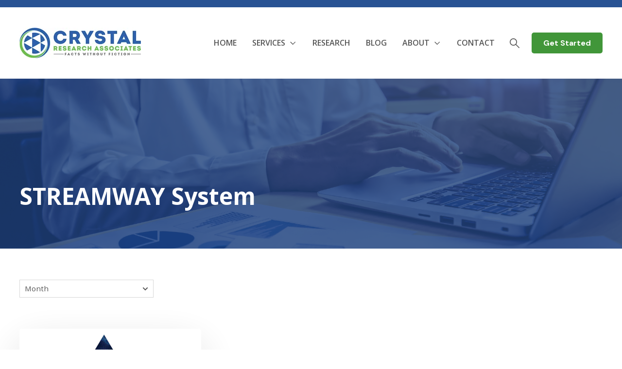

--- FILE ---
content_type: text/html; charset=UTF-8
request_url: https://www.crystalra.com/blog/topic/streamway-system
body_size: 12509
content:
<!doctype html><html lang="en-us"><head>
    <meta charset="utf-8">
    <title>Crystal Research Associates' Blog | STREAMWAY System</title>
    <link rel="shortcut icon" href="https://www.crystalra.com/hubfs/CRYSTAL%20FAVICON.png">
    <meta name="description" content="STREAMWAY System | Crystal Research Associates' Blog - Independent Equity Research and Analysis from Crystal Research Associates">
    
    
    
    
      
    
  
    

    
<meta name="viewport" content="width=device-width, initial-scale=1">

    
    <meta property="og:description" content="STREAMWAY System | Crystal Research Associates' Blog - Independent Equity Research and Analysis from Crystal Research Associates">
    <meta property="og:title" content="Crystal Research Associates' Blog | STREAMWAY System">
    <meta name="twitter:description" content="STREAMWAY System | Crystal Research Associates' Blog - Independent Equity Research and Analysis from Crystal Research Associates">
    <meta name="twitter:title" content="Crystal Research Associates' Blog | STREAMWAY System">

    

    
    <style>
a.cta_button{-moz-box-sizing:content-box !important;-webkit-box-sizing:content-box !important;box-sizing:content-box !important;vertical-align:middle}.hs-breadcrumb-menu{list-style-type:none;margin:0px 0px 0px 0px;padding:0px 0px 0px 0px}.hs-breadcrumb-menu-item{float:left;padding:10px 0px 10px 10px}.hs-breadcrumb-menu-divider:before{content:'›';padding-left:10px}.hs-featured-image-link{border:0}.hs-featured-image{float:right;margin:0 0 20px 20px;max-width:50%}@media (max-width: 568px){.hs-featured-image{float:none;margin:0;width:100%;max-width:100%}}.hs-screen-reader-text{clip:rect(1px, 1px, 1px, 1px);height:1px;overflow:hidden;position:absolute !important;width:1px}
</style>

<link rel="stylesheet" href="https://www.crystalra.com/hubfs/hub_generated/template_assets/1/131687652780/1768322389861/template_main.min.css">
<link rel="stylesheet" href="https://www.crystalra.com/hubfs/hub_generated/template_assets/1/131688111975/1768322375062/template_blog.min.css">
<link rel="stylesheet" href="https://www.crystalra.com/hubfs/hub_generated/template_assets/1/131687652791/1768322380175/template_theme-overrides.min.css">
<link rel="stylesheet" href="https://www.crystalra.com/hubfs/hub_generated/template_assets/1/133212713908/1768322376544/template_child.min.css">
<link rel="stylesheet" href="https://www.crystalra.com/hubfs/hub_generated/module_assets/1/131688077187/1743653144701/module_Empty-space.min.css">

<style>

.growfast-empty-space--widget_1724544865230{
	height: 15px;
}









</style>

<link rel="stylesheet" href="https://www.crystalra.com/hubfs/hub_generated/template_assets/1/131688112008/1768322384118/template_mburger.min.css">
<link rel="stylesheet" href="https://www.crystalra.com/hubfs/hub_generated/template_assets/1/131688077146/1768322382179/template_mmenu.min.css">
<link rel="stylesheet" href="https://www.crystalra.com/hubfs/hub_generated/template_assets/1/131687652781/1768322384033/template_growfast-mmenu.min.css">
<link rel="stylesheet" href="https://www.crystalra.com/hubfs/hub_generated/module_assets/1/131688077199/1743653157607/module_Header.min.css">

<style>

@media (min-width: 1241px) {
	
	.growfast-header--header {
	background-color: rgba(255, 255, 255, 1.0);
	}
	
}
.growfast-header--header .growfast-header--mobile {
	background-color: rgba(255, 255, 255, 1.0);
}
.growfast-header__container{
	min-height: 108px;
}
.growfast-header--header .growfast-header__logo--main{
	padding-top: 0px;
	padding-right: 32px;
	padding-bottom: 0px;
	padding-left: 0px;
}
.growfast-header--header .growfast-submenu.level-1 > li > span a{
	padding: 60px 16px;
	font-family: 'Open Sans', sans-serif; font-style: normal; font-weight: 600; text-decoration: none;
	color: #555555;
	font-size: 16px;
	letter-spacing: 0px;
	text-transform: uppercase;
}
.growfast-header--header .growfast-submenu.level-1 > li > span a:hover,
.growfast-header--header .growfast-submenu.level-1 > li > span a.growfast-active-item{
	color: #419639;
}
.growfast-header--header .growfast-submenu.level-1 > li > span a:hover .growfast-menu-chevron svg path{
	fill: #419639;
}
.growfast-header--header .growfast-menu-chevron svg path{
	fill: #555555;
}
.growfast-header--header .growfast-submenu.level-1 > li > span a > span:not(.growfast-menu-chevron):after {
	background-color: #419639;
}
.growfast-header--header .growfast-has-submenu .growfast-submenu a {
	font-family: 'Open Sans', sans-serif; font-style: normal; font-weight: normal; text-decoration: none;
	color: #111111;
	font-size: 16px;
}
.growfast-header--header .growfast-has-submenu .growfast-submenu a:hover{
	color: #419639;
}
.growfast-header--header .growfast-has-submenu .growfast-submenu a>span:not(.growfast-menu-chevron)>span:not(.link-badge):after,
.growfast-header--header .growfast-has-submenu .growfast-submenu a > span:not(.growfast-menu-chevron):after {
	background-color: #419639;
}
.growfast-header--header .growfast-has-submenu .growfast-has-submenu .growfast-menu-chevron svg path{
	fill: #555555;
}
.growfast-header--header .growfast-has-submenu>.growfast-submenu:before {
	border-color: rgba(255, 255, 255, 0.0);;
}
.growfast-header--header .growfast-has-submenu>.growfast-submenu>.growfast-has-submenu>.growfast-submenu:before {
	border-color: rgba(255, 255, 255, 0.0);;
}





	.growfast-header--header .growfast-header__icons--search svg path {
		fill: rgba(85, 85, 85, 1);
	}
	.growfast-header--header .growfast-header__icons--search:hover svg path {
		fill: rgba(149, 149, 149, 1);
	}
	






	.growfast-header--header .growfast-header__mobile-nav .mburger b{
		background: rgba(17, 17, 17, 1);
	}

	.growfast-header--header .growfast-header--off-canvas-menu .growfast-header__mobile-nav .mburger b{
		background: rgba(85, 85, 85, 1);
	}
	




@media (max-width: 1240px) {
  .growfast-header--header .growfast-header--mobile{
	min-height: 64px;
  }
}
@media (max-width: 1240px) {
  .growfast-header--header .growfast-header--mobile {
	display: flex;
  }
}
@media (max-width: 1240px) {
	.growfast-header--header .growfast-header__content {
	  display: none;
	}
}
@media (max-width: 1240px) {
  .growfast-header--header .growfast-header__container:not(.growfast-header--mobile) {
	display: none;
  }
}
@media (min-width: 1241px) {
  .growfast-header--header.growfast-header--transparent-true{
	position: absolute;
	width: 100%;
	z-index: 9;
  }
}
@media (max-width: 1240px) {
  .growfast-header--header.growfast-header--mobile-transparent-true{
	position: absolute;
	width: 100%;
	z-index: 9;
  }
}



	.growfast-header--header.growfast-sticky-header {
		background-color: rgba(255, 255, 255, 1.0);
	}
	.growfast-header--header.growfast-sticky-header .growfast-header__container:not(.growfast-header--mobile) .growfast-header__mobile-nav .mburger b{
		background: rgba(85, 85, 85, 1);
	}
	.growfast-header--header.growfast-sticky-header .growfast-header__container:not(.growfast-header--mobile) .growfast-header__icons--search svg path {
		fill: rgba(85, 85, 85, 1);
	}
	.growfast-header--header.growfast-sticky-header .growfast-header__container:not(.growfast-header--mobile) .growfast-header__icons--search:hover svg path {
		fill: rgba(65, 150, 57, 1);
	}
	.growfast-header--header.growfast-sticky-header .growfast-header__container:not(.growfast-header--mobile) .growfast-header__language-switcher--label-icon svg path{
		fill: rgba(85, 85, 85, 1);
	}
	.growfast-header--header.growfast-sticky-header .growfast-header__container:not(.growfast-header--mobile) .growfast-header__language-switcher--label:hover .growfast-header__language-switcher--label-icon svg path{
		fill: rgba(65, 150, 57, 1);
	}
	.growfast-header--header.growfast-sticky-header .growfast-header__container:not(.growfast-header--mobile) .growfast-header__language-switcher--label-current {
		color: rgba(85, 85, 85, 1);
	}
	.growfast-header--header.growfast-sticky-header .growfast-header__container:not(.growfast-header--mobile) .growfast-header__language-switcher--label:hover .growfast-header__language-switcher--label-current {
	  color: rgba(65, 150, 57, 1);
	}
	
	
	
	
	
	







	#growfast-header__icons--search__mmenu .hs-search-field--open .hs-search-field__suggestions{
		border: 1px solid rgba(215, 215, 215, 1.0);
	}
	#growfast-header__icons--search__mmenu .hs-search-field__suggestions li a{
		color: rgba(0, 174, 239, 1.0);
	}
	#growfast-header__icons--search__mmenu .hs-search-field__suggestions li a:hover{
		color: rgba(0, 174, 239, 1.0);
	}
	#growfast-header__icons--search__mmenu .hs-search-field__suggestions li a:before {
		border: 1px solid #363636;
	}
	#growfast-header__icons--search__mmenu .hs-search-field__suggestions #results-for{
		font-family: 'Open Sans', sans-serif; font-style: normal; font-weight: normal; text-decoration: none;
		color: #363636;
		font-size: 15px;
	}
	#growfast-header__icons--search__mmenu .hs-search-highlight{
		font-weight: regular;
	}
	





	


	.growfast-header--header .growfast-button-wrapper:not(.growfast-button-secondary-wrapper) .growfast-button {
		font-family: 'DM Sans', sans-serif; font-style: normal; font-weight: 700; text-decoration: none;
		color: rgba(255, 255, 255, 1) !important;
		font-size: 16px;
		background-color: rgba(65, 150, 57, 1.0);
		border-radius: 5px;
		padding: 8px 24px;
		margin-top: 0px;
		margin-right: 0px;
		margin-bottom: 0px;
		margin-left: 10px;
	}
	.growfast-header--header .growfast-button-wrapper:not(.growfast-button-secondary-wrapper) .growfast-button:hover {
		color: rgba(255, 255, 255, 1) !important;
		background-color: rgba(30, 65, 124, 1.0);
	}
	.growfast-header--header .growfast-button-wrapper:not(.growfast-button-secondary-wrapper) .growfast-button svg path {
		fill: rgba(255, 255, 255, 1);
	}
	.growfast-header--header .growfast-button-wrapper:not(.growfast-button-secondary-wrapper) .growfast-button:hover svg path {
		fill: rgba(255, 255, 255, 1) !important;
	}
	
	
	
	
	
	







	#growfast-header__mobile-nav__mmenu .mm-btn_prev.mm-btn:before{
		border-color: rgba(255, 255, 255, 1.0);
	}
	
	#growfast-header__mobile-nav__mmenu .mm-navbar{
		background: rgba(65, 150, 57, 1.0);
		background: linear-gradient(180deg, rgba(65, 150, 57, 1.0) 0%, rgba(65, 150, 57, 1.0) 100%);
		color: rgba(255, 255, 255, 1.0);
	}
	
	#growfast-header__mobile-nav__mmenu .mm-navbar{
		font-family: 'Open Sans', sans-serif; font-style: normal; font-weight: 400; text-decoration: none;
		color: #ffffff;
		font-size: 16px;
		letter-spacing: 0px; 
	}
	#growfast-header__mobile-nav__mmenu .mm-btn_close:before,
	#growfast-header__mobile-nav__mmenu .mm-btn_close:after{
		background-color: rgba(255, 255, 255, 1.0) !important;
	}
	#growfast-header__mobile-nav__mmenu .lang_list_class li a:hover{
		color: rgba(65, 150, 57, 1.0);
	}
	#growfast-header__mobile-nav__mmenu .lang_list_class li a{
		color: rgba(30, 65, 124, 1.0);
	}
	#growfast-header__mobile-nav__mmenu .mm-listitem, 
	#growfast-header__mobile-nav__mmenu .mm-panel,
	#growfast-header__mobile-nav__mmenu.mm-menu{
		color: rgba(54, 54, 54, 1.0);
	}
	#growfast-header__mobile-nav__mmenu.mm-menu .growfast-mobile-menu-submenu{
		font-family: 'Open Sans', sans-serif; font-style: normal; font-weight: 400; text-decoration: none;
		color: #555555;
		font-size: 17px;
		letter-spacing: 0px;
		line-height: 1.7;
		text-transform: none;
	}
	#growfast-header__mobile-nav__mmenu.mm-menu .growfast-mobile-menu-submenu a{
		color: #555555;
	}
	#growfast-header__mobile-nav__mmenu .mm-panel,
	#growfast-header__mobile-nav__mmenu .mm-panels,
	#growfast-header__mobile-nav__mmenu .mm-listitem,
	#growfast-header__mobile-nav__mmenu.mm-menu{
		border-color: rgba(0, 0, 0, 0.1);
	}
	#growfast-header__mobile-nav__mmenu .mm-divider,
	#growfast-header__mobile-nav__mmenu .mm-panels,
	#growfast-header__mobile-nav__mmenu .mm-panel,
	#growfast-header__mobile-nav__mmenu.mm-menu{
		background: rgba(255, 255, 255, 1.0);
	}
	#growfast-header__mobile-nav__mmenu .mm-btn:after,
	#growfast-header__mobile-nav__mmenu .mm-btn:before {
		border-color: rgba(54, 54, 54, 1.0);
	}
	#growfast-header__mobile-nav__mmenu .mm-btn:after,
	#growfast-header__mobile-nav__mmenu .mm-btn:before{
		border-color: #555555;
	}
	.mm-menu .growfast-header__mobile-nav__mmenu__content{
		line-height: 1.7;
	}
	.mm-menu .growfast-header__mobile-nav__mmenu__content a:link,
	.mm-menu .growfast-header__mobile-nav__mmenu__content a{
		color: rgba(30, 65, 124, 1.0);
	}
	.mm-menu .growfast-header__mobile-nav__mmenu__content a:active,
	.mm-menu .growfast-header__mobile-nav__mmenu__content a:hover,
	.mm-menu .growfast-header__mobile-nav__mmenu__content a:visited{
		color: rgba(65, 150, 57, 1.0);
	}
	
	
	
		#growfast-header__mobile-nav__mmenu .hs-search-field__input{
			border-color: rgba(215, 215, 215, 1.0);
			font-family: 'Open Sans', sans-serif; font-style: normal; font-weight: 400; text-decoration: none;
			color: #555555;
			font-size: 16px;
		}
		#growfast-header__mobile-nav__mmenu .hs-search-field--open .hs-search-field__suggestions{
			border: 1px solid rgba(215, 215, 215, 1.0);;
		}
		
	
	
	
	
	
	
	
	
		#growfast-header__mobile-nav__mmenu .growfast-button-wrapper.growfast-button-wrapper:not(.growfast-button-secondary-wrapper) {
			margin-top: 0px;
			margin-right: 0px;
			margin-bottom: 24px;
			margin-left: 0px;
		}
		#growfast-header__mobile-nav__mmenu .growfast-button-wrapper:not(.growfast-button-secondary-wrapper) .growfast-button {
			font-family: 'Open Sans', sans-serif; font-style: normal; font-weight: 800; text-decoration: none;
			color: rgba(255, 255, 255, 1) !important;
			font-size: 16px;
			background-color: rgba(65, 150, 57, 1.0);
			border-radius: 5px;
			padding: 8px 24px;
		}
		#growfast-header__mobile-nav__mmenu .growfast-button-wrapper:not(.growfast-button-secondary-wrapper) .growfast-button:hover {
			color: rgba(255, 255, 255, 1) !important;
			background-color: rgba(30, 65, 124, 1.0);
		}
		#growfast-header__mobile-nav__mmenu .growfast-button-wrapper:not(.growfast-button-secondary-wrapper) .growfast-button svg path {
			fill: rgba(255, 255, 255, 1);
		}
		#growfast-header__mobile-nav__mmenu .growfast-button-wrapper:not(.growfast-button-secondary-wrapper) .growfast-button:hover svg path {
			fill: rgba(255, 255, 255, 1) !important;
		}
		
		
		
		
		
		
	
	
	
	
	




</style>

<link rel="stylesheet" href="https://www.crystalra.com/hubfs/hub_generated/module_assets/1/131688077193/1743653151468/module_Page-header.min.css">

<style>
  
.growfast-page-header--module_16978006877396 .growfast-page-header__content__inner--title{
  font-family: 'Open Sans', sans-serif; font-style: normal; font-weight: 700; text-decoration: none;
  color: #FFFFFF;
  font-size: 48px;
}

  



  .growfast-page-header--module_16978006877396 .growfast-page-header__content__inner--description{
    font-family: 'Open Sans', sans-serif; font-style: normal; font-weight: normal; text-decoration: none;
    color: #FFFFFF;
    font-size: 16px;
  }
  
  

.growfast-page-header--module_16978006877396 .growfast-page-header__bg{
  min-height: 350px;
}



  .growfast-page-header--module_16978006877396 .growfast-page-header__bg--image:after {
    background: rgba(30, 65, 124, 0.8);
  }
  


.growfast-page-header--module_16978006877396 .growfast-page-header__content__inner--title span {
  background-image: linear-gradient(to right, rgba(65, 150, 57, 1.0) 0, rgba(255, 255, 255, .01) 100%);
}



  .growfast-page-header--module_16978006877396 .growfast-page-header__bg--video:after{
    background-color: rgba(30, 65, 124, 0.8);
  }



.growfast-page-header--module_16978006877396{
  background-color: rgba(255, 255, 255, 1.0);
}



.growfast-page-header--module_16978006877396 .growfast-page-header__content-wrapper{
  padding: 64px 0;
}



.growfast-page-header--module_16978006877396 .growfast-page-header__content-wrapper__content__inner {
  width: 100%;
}







  .growfast-page-header--module_16978006877396 .growfast-page-header__content-wrapper{
    align-items: flex-end;
  }
  




  .growfast-page-header--module_16978006877396 .growfast-page-header__content-wrapper__content{
    justify-content: flex-start;
    text-align: left;
  }
  .growfast-page-header--module_16978006877396 .growfast-page-header__content__inner--button-wrapper{
    justify-content: flex-start;
  }
  
  
  
  .growfast-page-header--module_16978006877396 .growfast-page-header__content__inner--blog-tags{
    justify-content: flex-start;
  }
  












  @media (max-width: 992px) {
    
    
    
    
    
    
    
      .growfast-page-header--module_16978006877396 .growfast-page-header__content-wrapper{
        align-items: center;
      }
    
    
    
    
    
    
    
    
    
      .growfast-page-header--module_16978006877396 .growfast-page-header__content-wrapper__content{
        justify-content: center;
        text-align: center;
      }
      .growfast-page-header--module_16978006877396 .growfast-page-header__content__inner--button-wrapper{
        justify-content: center;
      }
    
    
    
    
    
    .growfast-page-header--module_16978006877396 .growfast-page-header__content-wrapper__content__inner {
      width: 100%;
    }
    .growfast-page-header--module_16978006877396 .growfast-page-header__content__inner--title{
      font-size: 36px !important;
    }
    .growfast-page-header--module_16978006877396 .growfast-page-header__content__inner--sub-heading{
      font-size: 16px !important;
    }
    .growfast-page-header--module_16978006877396 .growfast-page-header__content__inner--description{
      font-size: 16px !important;
    }
    .growfast-page-header--module_16978006877396 .growfast-page-header__bg{
      min-height: 500px !important;
    }
    .growfast-page-header--module_16978006877396 .growfast-page-header__content-wrapper{
      padding: 64px 0;
    }
    
    
    
    
    
  }





  @media (max-width: 375px) {
    
    
    
    
    
    
    
      .growfast-page-header--module_16978006877396 .growfast-page-header__content-wrapper{
        align-items: center;
      }
      
    
    
    
    
    
    
    
      
      .growfast-page-header--module_16978006877396 .growfast-page-header__content-wrapper__content{
        justify-content: center;
        text-align: center;
      }
      .growfast-page-header--module_16978006877396 .growfast-page-header__content__inner--button-wrapper{
        justify-content: center;
      }
      
    
    
    
    
    .growfast-page-header--module_16978006877396 .growfast-page-header__content-wrapper__content__inner {
      width: 100%;
    }
    .growfast-page-header--module_16978006877396 .growfast-page-header__content__inner--title{
      font-size: 36px !important;
    }
    .growfast-page-header--module_16978006877396 .growfast-page-header__content__inner--sub-heading{
      font-size: 14px !important;
    }
    .growfast-page-header--module_16978006877396 .growfast-page-header__content__inner--description{
      font-size: 14px !important;
    }
    .growfast-page-header--module_16978006877396 .growfast-page-header__bg{
      min-height: 500px !important;
    }
    .growfast-page-header--module_16978006877396 .growfast-page-header__content-wrapper{
      padding: 64px 0;
    }
    
    
    
    
    
  }
  




</style>

<link rel="stylesheet" href="https://www.crystalra.com/hubfs/hub_generated/module_assets/1/135732936063/1743653175912/module_Blog-filter.min.css">

<style>

</style>


<style>

.growfast-empty-space--module_16978007042897{
	height: 48px;
}









</style>

<link rel="stylesheet" href="https://www.crystalra.com/hubfs/hub_generated/template_assets/1/131688077143/1768322382819/template_flickity.min.css">
<link rel="stylesheet" href="https://www.crystalra.com/hubfs/hub_generated/module_assets/1/131688112051/1743653173168/module_Blog-index.min.css">

<style>
.growfast-blog-listing1--module_16978007042898 .growfast-blog-listing1__post{
	background-color: rgba(255, 255, 255, 1.0);
}
.growfast-blog-listing1--module_16978007042898 .growfast-blog-listing1__content--meta {
	padding: 24px 32px 0.5rem;
}
.growfast-blog-listing1--module_16978007042898 .growfast-blog-listing1__content--inner {
	padding: 0 32px 32px;
}




	.growfast-blog-listing1--module_16978007042898 .growfast-blog-listing1__title a:hover,
	.growfast-blog-listing1--module_16978007042898 .growfast-blog-listing1__title a{
		font-family: 'Open Sans', sans-serif; font-style: normal; font-weight: 700; text-decoration: none;
		color: #1e417c;
		font-size: 24px;
	}



	.growfast-blog-listing1--module_16978007042898 .growfast-blog-listing1__post-summary{
		font-family: 'Open Sans', sans-serif; font-style: normal; font-weight: normal; text-decoration: none;
		color: #555555;
		font-size: 16px;
	}



	.growfast-blog-listing1--module_16978007042898 .growfast-blog-listing1__author-info--name{
		font-family: 'Open Sans', sans-serif; font-style: normal; font-weight: 800; text-decoration: none;
		color: #419639;
		font-size: 16px;
	}



	.growfast-blog-listing1--module_16978007042898 .growfast-blog-listing1__author-info--date{
		font-family: 'Open Sans', sans-serif; font-style: normal; font-weight: normal; text-decoration: none;
		color: #555555;
		font-size: 16px;
	}







	.growfast-blog-listing1--module_16978007042898.growfast-blog-listing1--thumbnail-overlay-effect-true .growfast-blog-listing1__post-image-wrapper>span:after {
		background: rgba(65, 150, 57, 0.8);
		background: linear-gradient(to bottom, rgba(65, 150, 57, 0.8), rgba(65, 150, 57, 0.8));
	}
	
	.growfast-blog-listing1--module_16978007042898.growfast-blog-listing1--thumbnail-overlay-effect-true .growfast-blog-listing1__post-image-wrapper>span .growfast-blog-listing1__icon svg path{
		fill: rgba(255, 255, 255, 1.0);
	}



	.growfast-blog-listing1--module_16978007042898.growfast-blog-listing1 {
		display: flex;
		flex-wrap: wrap;
	}
	
	@media (max-width: 992px) {
		.growfast-blog-listing1--module_16978007042898.growfast-blog-listing1 {
			justify-content: center;
		}
	}






.growfast-blog-listing1--module_16978007042898 .growfast-blog-listing1__content{
	border-bottom-left-radius: 5px;
	border-bottom-right-radius: 5px;
}
.growfast-blog-listing1--module_16978007042898 .growfast-blog-listing1__post {
	border-radius: 5px;
}


	.growfast-blog-listing1--module_16978007042898 .growfast-blog-listing1__post {
		box-shadow: 0px 30px 90px rgba(0, 0, 0, 0.14);
	}







	.growfast-blog-listing1--module_16978007042898.growfast-element-animation .growfast-blog-listing1__col:first-child {
	  -webkit-animation-delay: 80ms;
	  animation-delay: 80ms;
	}
	
	.growfast-blog-listing1--module_16978007042898.growfast-element-animation .growfast-blog-listing1__col:nth-child(2) {
	  -webkit-animation-delay: 160ms;
	  animation-delay: 160ms;
	}
	
	.growfast-blog-listing1--module_16978007042898.growfast-element-animation .growfast-blog-listing1__col:nth-child(3) {
		-webkit-animation-delay: 240ms;
		animation-delay: 240ms;
	}
	
	.growfast-blog-listing1--module_16978007042898.growfast-element-animation .growfast-blog-listing1__col:nth-child(4) {
	  -webkit-animation-delay: 320ms;
	  animation-delay: 320ms;
	}
	
	.growfast-blog-listing1--module_16978007042898.growfast-element-animation .growfast-blog-listing1__col:nth-child(5) {
	  -webkit-animation-delay: 400ms;
	  animation-delay: 400ms;
	}
	
	.growfast-blog-listing1--module_16978007042898.growfast-element-animation .growfast-blog-listing1__col:nth-child(6) {
	  -webkit-animation-delay: 480ms;
	  animation-delay: 480ms;
	}
	
	.growfast-blog-listing1--module_16978007042898.growfast-element-animation .growfast-blog-listing1__col:nth-child(7) {
	  -webkit-animation-delay: 560ms;
	  animation-delay: 560ms;
	}
	
	.growfast-blog-listing1--module_16978007042898.growfast-element-animation .growfast-blog-listing1__col:nth-child(8) {
	  -webkit-animation-delay: 640ms;
	  animation-delay: 640ms;
	}
	
	.growfast-blog-listing1--module_16978007042898.growfast-element-animation .growfast-blog-listing1__col:nth-child(9) {
	  -webkit-animation-delay: 720ms;
	  animation-delay: 720ms;
	}
	
	.growfast-blog-listing1--module_16978007042898.growfast-element-animation .growfast-blog-listing1__col:nth-child(10) {
	  -webkit-animation-delay: 800ms;
	  animation-delay: 800ms;
	}
	
	.growfast-blog-listing1--module_16978007042898.growfast-element-animation .growfast-blog-listing1__col:nth-child(11) {
	  -webkit-animation-delay: 880ms;
	  animation-delay: 880ms;
	}
	
	.growfast-blog-listing1--module_16978007042898.growfast-element-animation .growfast-blog-listing1__col:nth-child(12) {
	  -webkit-animation-delay: 960ms;
	  animation-delay: 960ms;
	}

	  
</style>

<link rel="stylesheet" href="https://www.crystalra.com/hubfs/hub_generated/module_assets/1/131688077165/1743653133706/module_Blog-pagination.min.css">
<link rel="stylesheet" href="https://www.crystalra.com/hubfs/hub_generated/module_assets/1/131688077190/1743653146790/module_Footer.min.css">

<style>

.growfast-footer-module--footer-module-2,
.growfast-footer-module--footer-module-2 p,
.growfast-footer-module--footer-module-2 h1,
.growfast-footer-module--footer-module-2 h2,
.growfast-footer-module--footer-module-2 h3,
.growfast-footer-module--footer-module-2 h4,
.growfast-footer-module--footer-module-2 h5,
.growfast-footer-module--footer-module-2 h6,
.growfast-footer-module--footer-module-2 label,
.growfast-footer-module--footer-module-2 li,
.growfast-footer-module--footer-module-2 img,
.growfast-footer-module--footer-module-2 form legend {
  color: rgba(255, 255, 255, 0.7);
}
.growfast-footer-module--footer-module-2 a {
  color: rgba(255, 255, 255, 1.0);
}
.growfast-footer-module--footer-module-2 a:hover {
  color: rgba(0, 174, 239, 1.0);
}
.growfast-footer-module--footer-module-2 .growfast-footer-module__navigation .hs-menu-children-wrapper li > a{
  font-family: 'Open Sans', sans-serif; font-style: normal; font-weight: 400; text-decoration: none;
  font-size: 16px;
}
.growfast-footer-module--footer-module-2 .growfast-footer-module__navigation .hs-menu-children-wrapper li > a:hover > span:after {
  background-color: rgba(0, 174, 239, 1.0);
}
.growfast-footer-module--footer-module-2 a svg path {
  fill: rgba(255, 255, 255, 1.0);
}
.growfast-footer-module--footer-module-2 a:hover svg path {
  fill: rgba(0, 174, 239, 1.0);
}
.growfast-footer-module--footer-module-2 .growfast-footer-module__navigation .hs-menu-children-wrapper li > a:before {
  border: 1px solid rgba(255, 255, 255, 1 );
}




  .growfast-footer-module--has-secondary-cs .growfast-footer-module__footer-bottom,
  .growfast-footer-module--has-primary-cs .growfast-footer-module__footer-bottom,
  .growfast-footer-module--has-form-section .growfast-footer-module__footer-bottom,
  .growfast-footer-module--has-menu-section .growfast-footer-module__footer-bottom,
  .growfast-footer-module--has-about-section .growfast-footer-module__footer-bottom{
    border-top: 1px solid rgba(255, 255, 255, 0.1);
  }


.growfast-footer-module--footer-module-2 .growfast-footer-module__navigation .hs-menu-depth-1 > a{
  font-family: 'Open Sans', sans-serif; font-style: normal; font-weight: 700; text-decoration: none;
  color: #ffffff;
  font-size: 16px;
  letter-spacing: px;
  text-transform: uppercase;
}
.growfast-footer-module--footer-module-2 .growfast-footer-module__about-section{
  width: 40%;
  padding-right: 128px;
}



.growfast-footer-module--footer-module-2 .growfast-footer-module__primary-cs{
  width: 33.3%;
  padding-right: 0px;
  padding-left: 0px;
}
.growfast-footer-module--footer-module-2 .growfast-footer-module__secondary-cs{
  width: 33.3%;
  padding-right: 0px;
  padding-left: 0px;
}
.growfast-footer-module--footer-module-2 .growfast-footer-module__navigation{
  width: 40%;
}



</style>

<style>
  @font-face {
    font-family: "DM Sans";
    font-weight: 700;
    font-style: normal;
    font-display: swap;
    src: url("/_hcms/googlefonts/DM_Sans/700.woff2") format("woff2"), url("/_hcms/googlefonts/DM_Sans/700.woff") format("woff");
  }
  @font-face {
    font-family: "DM Sans";
    font-weight: 400;
    font-style: normal;
    font-display: swap;
    src: url("/_hcms/googlefonts/DM_Sans/regular.woff2") format("woff2"), url("/_hcms/googlefonts/DM_Sans/regular.woff") format("woff");
  }
  @font-face {
    font-family: "DM Sans";
    font-weight: 500;
    font-style: normal;
    font-display: swap;
    src: url("/_hcms/googlefonts/DM_Sans/500.woff2") format("woff2"), url("/_hcms/googlefonts/DM_Sans/500.woff") format("woff");
  }
  @font-face {
    font-family: "DM Sans";
    font-weight: 400;
    font-style: normal;
    font-display: swap;
    src: url("/_hcms/googlefonts/DM_Sans/regular.woff2") format("woff2"), url("/_hcms/googlefonts/DM_Sans/regular.woff") format("woff");
  }
  @font-face {
    font-family: "DM Sans";
    font-weight: 700;
    font-style: normal;
    font-display: swap;
    src: url("/_hcms/googlefonts/DM_Sans/700.woff2") format("woff2"), url("/_hcms/googlefonts/DM_Sans/700.woff") format("woff");
  }
  @font-face {
    font-family: "Open Sans";
    font-weight: 400;
    font-style: normal;
    font-display: swap;
    src: url("/_hcms/googlefonts/Open_Sans/regular.woff2") format("woff2"), url("/_hcms/googlefonts/Open_Sans/regular.woff") format("woff");
  }
  @font-face {
    font-family: "Open Sans";
    font-weight: 500;
    font-style: normal;
    font-display: swap;
    src: url("/_hcms/googlefonts/Open_Sans/500.woff2") format("woff2"), url("/_hcms/googlefonts/Open_Sans/500.woff") format("woff");
  }
  @font-face {
    font-family: "Open Sans";
    font-weight: 600;
    font-style: normal;
    font-display: swap;
    src: url("/_hcms/googlefonts/Open_Sans/600.woff2") format("woff2"), url("/_hcms/googlefonts/Open_Sans/600.woff") format("woff");
  }
  @font-face {
    font-family: "Open Sans";
    font-weight: 700;
    font-style: normal;
    font-display: swap;
    src: url("/_hcms/googlefonts/Open_Sans/700.woff2") format("woff2"), url("/_hcms/googlefonts/Open_Sans/700.woff") format("woff");
  }
  @font-face {
    font-family: "Open Sans";
    font-weight: 800;
    font-style: normal;
    font-display: swap;
    src: url("/_hcms/googlefonts/Open_Sans/800.woff2") format("woff2"), url("/_hcms/googlefonts/Open_Sans/800.woff") format("woff");
  }
  @font-face {
    font-family: "Open Sans";
    font-weight: 700;
    font-style: normal;
    font-display: swap;
    src: url("/_hcms/googlefonts/Open_Sans/700.woff2") format("woff2"), url("/_hcms/googlefonts/Open_Sans/700.woff") format("woff");
  }
  @font-face {
    font-family: "Open Sans";
    font-weight: 400;
    font-style: normal;
    font-display: swap;
    src: url("/_hcms/googlefonts/Open_Sans/regular.woff2") format("woff2"), url("/_hcms/googlefonts/Open_Sans/regular.woff") format("woff");
  }
</style>

<!-- Editor Styles -->
<style id="hs_editor_style" type="text/css">
.header-top-row-0-force-full-width-section > .row-fluid {
  max-width: none !important;
}
.dnd_area-row-0-force-full-width-section > .row-fluid {
  max-width: none !important;
}
/* HubSpot Styles (default) */
.header-top-row-0-hidden {
  display: block !important;
}
.header-top-row-0-background-layers {
  background-image: linear-gradient(rgba(40, 82, 147, 1), rgba(40, 82, 147, 1)) !important;
  background-position: left top !important;
  background-size: auto !important;
  background-repeat: no-repeat !important;
}
.widget_1724544865230-hidden {
  display: block !important;
}
.dnd_area-row-0-padding {
  padding-top: 0px !important;
  padding-bottom: 0px !important;
}
.footer-row-0-padding {
  padding-top: 96px !important;
  padding-bottom: 32px !important;
}
.footer-row-0-background-layers {
  background-image: linear-gradient(rgba(30, 65, 124, 1), rgba(30, 65, 124, 1)) !important;
  background-position: left top !important;
  background-size: auto !important;
  background-repeat: no-repeat !important;
}
</style>
    

    


<meta name="twitter:site" content="@CrystalResearch">
<meta property="og:url" content="https://www.crystalra.com/blog/topic/streamway-system">
<meta property="og:type" content="blog">
<meta name="twitter:card" content="summary">
<link rel="alternate" type="application/rss+xml" href="https://www.crystalra.com/blog/rss.xml">
<meta name="twitter:domain" content="www.crystalra.com">
<script src="//platform.linkedin.com/in.js" type="text/javascript">
    lang: en_US
</script>

<meta http-equiv="content-language" content="en-us">







    
  <meta name="generator" content="HubSpot"></head>
  <body>
    
    <div class="growfast-theme body-wrapper   hs-content-id-77286038668 hs-blog-listing hs-content-path-blog hs-content-name-blog-listing-page hs-blog-name-blog hs-blog-id-386316769">
      
      
        <div data-global-resource-path="GrowFast_Theme Crystalra child/templates/partials/header.html"><header class="growfast-header-wrapper">

  <div class="container-fluid">
<div class="row-fluid-wrapper">
<div class="row-fluid">
<div class="span12 widget-span widget-type-cell " style="" data-widget-type="cell" data-x="0" data-w="12">

<div class="row-fluid-wrapper row-depth-1 row-number-1 header-top-row-0-background-layers header-top-row-0-background-color dnd-section header-top-row-0-force-full-width-section header-top-row-0-hidden">
<div class="row-fluid ">
<div class="span12 widget-span widget-type-cell dnd-column" style="" data-widget-type="cell" data-x="0" data-w="12">

<div class="row-fluid-wrapper row-depth-1 row-number-2 dnd-row">
<div class="row-fluid ">
<div class="span12 widget-span widget-type-custom_widget widget_1724544865230-hidden dnd-module" style="" data-widget-type="custom_widget" data-x="0" data-w="12">
<div id="hs_cos_wrapper_widget_1724544865230" class="hs_cos_wrapper hs_cos_wrapper_widget hs_cos_wrapper_type_module" style="" data-hs-cos-general-type="widget" data-hs-cos-type="module"><div class="growfast-empty-space growfast-empty-space--widget_1724544865230"></div>

</div>

</div><!--end widget-span -->
</div><!--end row-->
</div><!--end row-wrapper -->

</div><!--end widget-span -->
</div><!--end row-->
</div><!--end row-wrapper -->

</div><!--end widget-span -->
</div>
</div>
</div>
  
  <div id="hs_cos_wrapper_header" class="hs_cos_wrapper hs_cos_wrapper_widget hs_cos_wrapper_type_module" style="" data-hs-cos-general-type="widget" data-hs-cos-type="module">

<div class="growfast-header growfast-header--header growfast-header--transparent-false growfast-header--mobile-transparent-false" data-sticky="true">
	
	
	
		<div class="growfast-header__container growfast-content-wrapper growfast-header--default">
		
			<div class="growfast-header__logo growfast-header__logo--main">
				
				
				  
				  
				
				
				
				
				  
				  <span id="hs_cos_wrapper_header_hs_logo_widget" class="hs_cos_wrapper hs_cos_wrapper_widget hs_cos_wrapper_type_logo" style="" data-hs-cos-general-type="widget" data-hs-cos-type="logo"><a href="//www.crystalra.com" id="hs-link-header_hs_logo_widget" style="border-width:0px;border:0px;"><img src="https://www.crystalra.com/hs-fs/hubfs/Website,%20Sep%202023/cr-logo.jpg?width=250&amp;height=64&amp;name=cr-logo.jpg" class="hs-image-widget " height="64" style="height: auto;width:250px;border-width:0px;border:0px;" width="250" alt="cr-logo" title="cr-logo" srcset="https://www.crystalra.com/hs-fs/hubfs/Website%2C%20Sep%202023/cr-logo.jpg?width=125&amp;height=32&amp;name=cr-logo.jpg 125w, https://www.crystalra.com/hs-fs/hubfs/Website%2C%20Sep%202023/cr-logo.jpg?width=250&amp;height=64&amp;name=cr-logo.jpg 250w, https://www.crystalra.com/hs-fs/hubfs/Website%2C%20Sep%202023/cr-logo.jpg?width=375&amp;height=96&amp;name=cr-logo.jpg 375w, https://www.crystalra.com/hs-fs/hubfs/Website%2C%20Sep%202023/cr-logo.jpg?width=500&amp;height=128&amp;name=cr-logo.jpg 500w, https://www.crystalra.com/hs-fs/hubfs/Website%2C%20Sep%202023/cr-logo.jpg?width=625&amp;height=160&amp;name=cr-logo.jpg 625w, https://www.crystalra.com/hs-fs/hubfs/Website%2C%20Sep%202023/cr-logo.jpg?width=750&amp;height=192&amp;name=cr-logo.jpg 750w" sizes="(max-width: 250px) 100vw, 250px"></a></span>
				  
				
				
			</div>
			
			<div class="growfast-header__navigation growfast-header__nav--right">
				
				
				
				
				
				
				
				
				
				
				
				
				
				
				
				<nav class="growfast-navigation-primary">
				  
				
				  
				  
				  <ul class="growfast-submenu level-1">
					
					  
				
				  <li class="growfast-no-submenu growfast-menu-item hs-skip-lang-url-rewrite">
					  
					<span>
						<a href="https://www.crystalra.com" class="growfast-menu-link">
							<span>
								Home
							</span>
							
						</a>
					</span>
				
					
					
				  </li>
				  
				
					
					  
				
				  <li class="growfast-has-submenu growfast-menu-item hs-skip-lang-url-rewrite">
					  
					<span>
						<a href="https://www.crystalra.com/our-services" class="growfast-menu-link">
							<span>
								Services
							</span>
							
								<span class="growfast-menu-chevron">
									<svg width="16" height="16" version="1.1" viewbox="0 0 16 16" xmlns="http://www.w3.org/2000/svg" xmlns:xlink="http://www.w3.org/1999/xlink"><g transform="scale(0.333333)"><path fill="#000" d="M35.586,15.586c0.781,-0.781 2.047,-0.781 2.828,0c0.781,0.781 0.781,2.047 0,2.828l-14,14c-0.781,0.781 -2.047,0.781 -2.828,0l-14,-14c-0.781,-0.781 -0.781,-2.047 0,-2.828c0.781,-0.781 2.047,-0.781 2.828,0l12.586,12.586l12.586,-12.586Z"></path></g></svg>
								</span>
							
						</a>
					</span>
				
					
					  
				
				  
				  
				  <ul class="growfast-submenu level-2">
					
					  
				
				  <li class="growfast-no-submenu growfast-menu-item hs-skip-lang-url-rewrite">
					  
					<span>
						<a href="https://www.crystalra.com/what-we-do" class="growfast-menu-link">
							<span>
								What We Do
							</span>
							
						</a>
					</span>
				
					
					
				  </li>
				  
				
					
					  
				
				  <li class="growfast-no-submenu growfast-menu-item hs-skip-lang-url-rewrite">
					  
					<span>
						<a href="https://www.crystalra.com/product-suite" class="growfast-menu-link">
							<span>
								Product Suite
							</span>
							
						</a>
					</span>
				
					
					
				  </li>
				  
				
					
					  
				
				  <li class="growfast-no-submenu growfast-menu-item hs-skip-lang-url-rewrite">
					  
					<span>
						<a href="https://www.crystalra.com/distribution" class="growfast-menu-link">
							<span>
								Distribution
							</span>
							
						</a>
					</span>
				
					
					
				  </li>
				  
				
					
				  </ul>
				  
				
					
					
				  </li>
				  
				
					
					  
				
				  <li class="growfast-no-submenu growfast-menu-item hs-skip-lang-url-rewrite">
					  
					<span>
						<a href="https://www.crystalra.com/research-library" class="growfast-menu-link">
							<span>
								Research
							</span>
							
						</a>
					</span>
				
					
					
				  </li>
				  
				
					
					  
				
				  <li class="growfast-no-submenu growfast-menu-item hs-skip-lang-url-rewrite">
					  
					<span>
						<a href="https://www.crystalra.com/blog" class="growfast-menu-link">
							<span>
								Blog
							</span>
							
						</a>
					</span>
				
					
					
				  </li>
				  
				
					
					  
				
				  <li class="growfast-has-submenu growfast-menu-item hs-skip-lang-url-rewrite">
					  
					<span>
						<a href="https://www.crystalra.com/about-us" class="growfast-menu-link">
							<span>
								About
							</span>
							
								<span class="growfast-menu-chevron">
									<svg width="16" height="16" version="1.1" viewbox="0 0 16 16" xmlns="http://www.w3.org/2000/svg" xmlns:xlink="http://www.w3.org/1999/xlink"><g transform="scale(0.333333)"><path fill="#000" d="M35.586,15.586c0.781,-0.781 2.047,-0.781 2.828,0c0.781,0.781 0.781,2.047 0,2.828l-14,14c-0.781,0.781 -2.047,0.781 -2.828,0l-14,-14c-0.781,-0.781 -0.781,-2.047 0,-2.828c0.781,-0.781 2.047,-0.781 2.828,0l12.586,12.586l12.586,-12.586Z"></path></g></svg>
								</span>
							
						</a>
					</span>
				
					
					  
				
				  
				  
				  <ul class="growfast-submenu level-2">
					
					  
				
				  <li class="growfast-no-submenu growfast-menu-item hs-skip-lang-url-rewrite">
					  
					<span>
						<a href="https://www.crystalra.com/management" class="growfast-menu-link">
							<span>
								Management
							</span>
							
						</a>
					</span>
				
					
					
				  </li>
				  
				
					
					  
				
				  <li class="growfast-no-submenu growfast-menu-item hs-skip-lang-url-rewrite">
					  
					<span>
						<a href="https://www.crystalra.com/in-the-media" class="growfast-menu-link">
							<span>
								Media
							</span>
							
						</a>
					</span>
				
					
					
				  </li>
				  
				
					
					  
				
				  <li class="growfast-no-submenu growfast-menu-item hs-skip-lang-url-rewrite">
					  
					<span>
						<a href="https://www.crystalra.com/in-the-media-panel-discussions" class="growfast-menu-link">
							<span>
								Panel Discussions
							</span>
							
						</a>
					</span>
				
					
					
				  </li>
				  
				
					
				  </ul>
				  
				
					
					
				  </li>
				  
				
					
					  
				
				  <li class="growfast-no-submenu growfast-menu-item hs-skip-lang-url-rewrite">
					  
					<span>
						<a href="https://www.crystalra.com/contact-us" class="growfast-menu-link">
							<span>
								Contact
							</span>
							
						</a>
					</span>
				
					
					
				  </li>
				  
				
					
				  </ul>
				  
				 
				</nav>
				
			</div>
			
			<div class="growfast-header__icons">
			
				
				
				
				  <a href="#growfast-header__icons--search__mmenu" class="growfast-header__icons--search">
					<svg version="1.1" viewbox="0 0 23.906 24" xmlns="http://www.w3.org/2000/svg" xmlns:xlink="http://www.w3.org/1999/xlink"><path d="M23.608,23.707c-0.195,0.195 -0.45,0.293 -0.705,0.293c-0.255,0 -0.51,-0.098 -0.704,-0.293l-7.653,-7.682c-1.535,1.233 -3.477,1.975 -5.59,1.975c-4.944,0 -8.967,-4.037 -8.967,-8.999c-7.77156e-16,-4.963 4.023,-9.001 8.967,-9.001c4.944,0 8.966,4.038 8.966,9.001c0,2.121 -0.739,4.07 -1.967,5.61l7.653,7.682c0.389,0.39 0.389,1.024 0,1.414Zm-14.652,-21.707c-3.846,0 -6.974,3.141 -6.974,7.001c0,3.859 3.128,6.999 6.974,6.999c3.845,0 6.974,-3.14 6.974,-6.999c0,-3.86 -3.129,-7.001 -6.974,-7.001Z" fill="#000" fill-rule="evenodd"></path></svg>
				  </a>
				
			  
			</div>
			
			
			
				<div class="growfast-header__content">
					
					
					
					
					
					
					
					
					
						
						  
							
						  
						
						
						
						
						
						  
						
						
						<div class="growfast-button-wrapper">
						  
						  <a class="growfast-button growfast-button--effect-none" href="https://www.crystalra.com/schedule-now" target="_blank" rel="noopener">
							
							
							<span class="growfast-button--text">
							  Get Started
							</span>
							
							
							
						  </a>
						  
						</div>
						
					
					
				</div>
				
			
		
		</div>
	
	
	
	<div class="growfast-header__container growfast-content-wrapper growfast-header--mobile">
	  
		<div class="growfast-header__logo growfast-header__logo--main">
			
			
			
			  
			  
			
			
			
			
				
				  
				  <span id="hs_cos_wrapper_header_hs_logo_widget" class="hs_cos_wrapper hs_cos_wrapper_widget hs_cos_wrapper_type_logo" style="" data-hs-cos-general-type="widget" data-hs-cos-type="logo"><a href="//www.crystalra.com" id="hs-link-header_hs_logo_widget" style="border-width:0px;border:0px;"><img src="https://www.crystalra.com/hs-fs/hubfs/Website,%20Sep%202023/cr-logo.jpg?width=250&amp;height=64&amp;name=cr-logo.jpg" class="hs-image-widget " height="64" style="height: auto;width:250px;border-width:0px;border:0px;" width="250" alt="cr-logo" title="cr-logo" srcset="https://www.crystalra.com/hs-fs/hubfs/Website%2C%20Sep%202023/cr-logo.jpg?width=125&amp;height=32&amp;name=cr-logo.jpg 125w, https://www.crystalra.com/hs-fs/hubfs/Website%2C%20Sep%202023/cr-logo.jpg?width=250&amp;height=64&amp;name=cr-logo.jpg 250w, https://www.crystalra.com/hs-fs/hubfs/Website%2C%20Sep%202023/cr-logo.jpg?width=375&amp;height=96&amp;name=cr-logo.jpg 375w, https://www.crystalra.com/hs-fs/hubfs/Website%2C%20Sep%202023/cr-logo.jpg?width=500&amp;height=128&amp;name=cr-logo.jpg 500w, https://www.crystalra.com/hs-fs/hubfs/Website%2C%20Sep%202023/cr-logo.jpg?width=625&amp;height=160&amp;name=cr-logo.jpg 625w, https://www.crystalra.com/hs-fs/hubfs/Website%2C%20Sep%202023/cr-logo.jpg?width=750&amp;height=192&amp;name=cr-logo.jpg 750w" sizes="(max-width: 250px) 100vw, 250px"></a></span>
				  
				
				
			
			
		</div>
		
		
			
			<div class="growfast-header__mobile-nav">
			  <div class="growfast-header__mobile-nav__inner">
				
				
				
				<a href="#growfast-header__mobile-nav__mmenu" class="mburger">
				  <b></b>
				  <b></b>
				  <b></b>
				</a>
				
			  </div>
			</div>
			
		
		
		
		
			<div class="growfast-header__content">
				
				
				
				
				
				
				
				
				
					
					  
						
					  
					
					
					
					
					
					  
					
					
					<div class="growfast-button-wrapper">
					  
					  <a class="growfast-button growfast-button--effect-none" href="https://www.crystalra.com/schedule-now" target="_blank" rel="noopener">
						
						
						<span class="growfast-button--text">
						  Get Started
						</span>
						
						
						
					  </a>
					  
					</div>
					
				
				
			</div>
		
		
	
	</div>

</div>



<div class="growfast-header--header growfast-sticky-header">

	

	<div class="growfast-header__container growfast-content-wrapper growfast-header--default">
	
		<div class="growfast-header__logo growfast-header__logo--main">
			
			
			
				
				  
				  
				
				
				
				
				  
				  <span id="hs_cos_wrapper_header_hs_logo_widget" class="hs_cos_wrapper hs_cos_wrapper_widget hs_cos_wrapper_type_logo" style="" data-hs-cos-general-type="widget" data-hs-cos-type="logo"><a href="//www.crystalra.com" id="hs-link-header_hs_logo_widget" style="border-width:0px;border:0px;"><img src="https://www.crystalra.com/hs-fs/hubfs/Website,%20Sep%202023/cr-logo.jpg?width=250&amp;height=64&amp;name=cr-logo.jpg" class="hs-image-widget " height="64" style="height: auto;width:250px;border-width:0px;border:0px;" width="250" alt="cr-logo" title="cr-logo" srcset="https://www.crystalra.com/hs-fs/hubfs/Website%2C%20Sep%202023/cr-logo.jpg?width=125&amp;height=32&amp;name=cr-logo.jpg 125w, https://www.crystalra.com/hs-fs/hubfs/Website%2C%20Sep%202023/cr-logo.jpg?width=250&amp;height=64&amp;name=cr-logo.jpg 250w, https://www.crystalra.com/hs-fs/hubfs/Website%2C%20Sep%202023/cr-logo.jpg?width=375&amp;height=96&amp;name=cr-logo.jpg 375w, https://www.crystalra.com/hs-fs/hubfs/Website%2C%20Sep%202023/cr-logo.jpg?width=500&amp;height=128&amp;name=cr-logo.jpg 500w, https://www.crystalra.com/hs-fs/hubfs/Website%2C%20Sep%202023/cr-logo.jpg?width=625&amp;height=160&amp;name=cr-logo.jpg 625w, https://www.crystalra.com/hs-fs/hubfs/Website%2C%20Sep%202023/cr-logo.jpg?width=750&amp;height=192&amp;name=cr-logo.jpg 750w" sizes="(max-width: 250px) 100vw, 250px"></a></span>
				  
				
				
				
				
				  
				  
				
			
			
			
		</div>
		
		<div class="growfast-header__navigation growfast-header__nav--right">
			
			
			
			
			
			
			
			
			
			
			
			
			
			
			
			<nav class="growfast-navigation-primary">
			  
			
			  
			  
			  <ul class="growfast-submenu level-1">
				
				  
			
			  <li class="growfast-no-submenu growfast-menu-item hs-skip-lang-url-rewrite">
				  
				<span>
					<a href="https://www.crystalra.com" class="growfast-menu-link">
						<span>
							Home
						</span>
						
					</a>
				</span>
			
				
				
			  </li>
			  
			
				
				  
			
			  <li class="growfast-has-submenu growfast-menu-item hs-skip-lang-url-rewrite">
				  
				<span>
					<a href="https://www.crystalra.com/our-services" class="growfast-menu-link">
						<span>
							Services
						</span>
						
							<span class="growfast-menu-chevron">
								<svg width="16" height="16" version="1.1" viewbox="0 0 16 16" xmlns="http://www.w3.org/2000/svg" xmlns:xlink="http://www.w3.org/1999/xlink"><g transform="scale(0.333333)"><path fill="#000" d="M35.586,15.586c0.781,-0.781 2.047,-0.781 2.828,0c0.781,0.781 0.781,2.047 0,2.828l-14,14c-0.781,0.781 -2.047,0.781 -2.828,0l-14,-14c-0.781,-0.781 -0.781,-2.047 0,-2.828c0.781,-0.781 2.047,-0.781 2.828,0l12.586,12.586l12.586,-12.586Z"></path></g></svg>
							</span>
						
					</a>
				</span>
			
				
				  
			
			  
			  
			  <ul class="growfast-submenu level-2">
				
				  
			
			  <li class="growfast-no-submenu growfast-menu-item hs-skip-lang-url-rewrite">
				  
				<span>
					<a href="https://www.crystalra.com/what-we-do" class="growfast-menu-link">
						<span>
							What We Do
						</span>
						
					</a>
				</span>
			
				
				
			  </li>
			  
			
				
				  
			
			  <li class="growfast-no-submenu growfast-menu-item hs-skip-lang-url-rewrite">
				  
				<span>
					<a href="https://www.crystalra.com/product-suite" class="growfast-menu-link">
						<span>
							Product Suite
						</span>
						
					</a>
				</span>
			
				
				
			  </li>
			  
			
				
				  
			
			  <li class="growfast-no-submenu growfast-menu-item hs-skip-lang-url-rewrite">
				  
				<span>
					<a href="https://www.crystalra.com/distribution" class="growfast-menu-link">
						<span>
							Distribution
						</span>
						
					</a>
				</span>
			
				
				
			  </li>
			  
			
				
			  </ul>
			  
			
				
				
			  </li>
			  
			
				
				  
			
			  <li class="growfast-no-submenu growfast-menu-item hs-skip-lang-url-rewrite">
				  
				<span>
					<a href="https://www.crystalra.com/research-library" class="growfast-menu-link">
						<span>
							Research
						</span>
						
					</a>
				</span>
			
				
				
			  </li>
			  
			
				
				  
			
			  <li class="growfast-no-submenu growfast-menu-item hs-skip-lang-url-rewrite">
				  
				<span>
					<a href="https://www.crystalra.com/blog" class="growfast-menu-link">
						<span>
							Blog
						</span>
						
					</a>
				</span>
			
				
				
			  </li>
			  
			
				
				  
			
			  <li class="growfast-has-submenu growfast-menu-item hs-skip-lang-url-rewrite">
				  
				<span>
					<a href="https://www.crystalra.com/about-us" class="growfast-menu-link">
						<span>
							About
						</span>
						
							<span class="growfast-menu-chevron">
								<svg width="16" height="16" version="1.1" viewbox="0 0 16 16" xmlns="http://www.w3.org/2000/svg" xmlns:xlink="http://www.w3.org/1999/xlink"><g transform="scale(0.333333)"><path fill="#000" d="M35.586,15.586c0.781,-0.781 2.047,-0.781 2.828,0c0.781,0.781 0.781,2.047 0,2.828l-14,14c-0.781,0.781 -2.047,0.781 -2.828,0l-14,-14c-0.781,-0.781 -0.781,-2.047 0,-2.828c0.781,-0.781 2.047,-0.781 2.828,0l12.586,12.586l12.586,-12.586Z"></path></g></svg>
							</span>
						
					</a>
				</span>
			
				
				  
			
			  
			  
			  <ul class="growfast-submenu level-2">
				
				  
			
			  <li class="growfast-no-submenu growfast-menu-item hs-skip-lang-url-rewrite">
				  
				<span>
					<a href="https://www.crystalra.com/management" class="growfast-menu-link">
						<span>
							Management
						</span>
						
					</a>
				</span>
			
				
				
			  </li>
			  
			
				
				  
			
			  <li class="growfast-no-submenu growfast-menu-item hs-skip-lang-url-rewrite">
				  
				<span>
					<a href="https://www.crystalra.com/in-the-media" class="growfast-menu-link">
						<span>
							Media
						</span>
						
					</a>
				</span>
			
				
				
			  </li>
			  
			
				
				  
			
			  <li class="growfast-no-submenu growfast-menu-item hs-skip-lang-url-rewrite">
				  
				<span>
					<a href="https://www.crystalra.com/in-the-media-panel-discussions" class="growfast-menu-link">
						<span>
							Panel Discussions
						</span>
						
					</a>
				</span>
			
				
				
			  </li>
			  
			
				
			  </ul>
			  
			
				
				
			  </li>
			  
			
				
				  
			
			  <li class="growfast-no-submenu growfast-menu-item hs-skip-lang-url-rewrite">
				  
				<span>
					<a href="https://www.crystalra.com/contact-us" class="growfast-menu-link">
						<span>
							Contact
						</span>
						
					</a>
				</span>
			
				
				
			  </li>
			  
			
				
			  </ul>
			  
			 
			</nav>
			
		</div>
		
		<div class="growfast-header__icons">
		
			
			
			
			  <a href="#growfast-header__icons--search__mmenu" class="growfast-header__icons--search">
				<svg version="1.1" viewbox="0 0 23.906 24" xmlns="http://www.w3.org/2000/svg" xmlns:xlink="http://www.w3.org/1999/xlink"><path d="M23.608,23.707c-0.195,0.195 -0.45,0.293 -0.705,0.293c-0.255,0 -0.51,-0.098 -0.704,-0.293l-7.653,-7.682c-1.535,1.233 -3.477,1.975 -5.59,1.975c-4.944,0 -8.967,-4.037 -8.967,-8.999c-7.77156e-16,-4.963 4.023,-9.001 8.967,-9.001c4.944,0 8.966,4.038 8.966,9.001c0,2.121 -0.739,4.07 -1.967,5.61l7.653,7.682c0.389,0.39 0.389,1.024 0,1.414Zm-14.652,-21.707c-3.846,0 -6.974,3.141 -6.974,7.001c0,3.859 3.128,6.999 6.974,6.999c3.845,0 6.974,-3.14 6.974,-6.999c0,-3.86 -3.129,-7.001 -6.974,-7.001Z" fill="#000" fill-rule="evenodd"></path></svg>
			  </a>
			
		  
		</div>
		
		
		
			<div class="growfast-header__content">
				
				
				
				
				
				
				
				
				
					
					  
						
					  
					
					
					
					
					
					  
					
					
					<div class="growfast-button-wrapper">
					  
					  <a class="growfast-button growfast-button--effect-none" href="https://www.crystalra.com/schedule-now" target="_blank" rel="noopener">
						
						
						<span class="growfast-button--text">
						  Get Started
						</span>
						
						
						
					  </a>
					  
					</div>
					
				
				
			</div>
			
		
	
	</div>

	

<div class="growfast-header__container growfast-content-wrapper growfast-header--mobile">
  
	<div class="growfast-header__logo growfast-header__logo--main">
		
		
		
		  
		  
		
		
		
		
			
			  
			  <span id="hs_cos_wrapper_header_hs_logo_widget" class="hs_cos_wrapper hs_cos_wrapper_widget hs_cos_wrapper_type_logo" style="" data-hs-cos-general-type="widget" data-hs-cos-type="logo"><a href="//www.crystalra.com" id="hs-link-header_hs_logo_widget" style="border-width:0px;border:0px;"><img src="https://www.crystalra.com/hs-fs/hubfs/Website,%20Sep%202023/cr-logo.jpg?width=250&amp;height=64&amp;name=cr-logo.jpg" class="hs-image-widget " height="64" style="height: auto;width:250px;border-width:0px;border:0px;" width="250" alt="cr-logo" title="cr-logo" srcset="https://www.crystalra.com/hs-fs/hubfs/Website%2C%20Sep%202023/cr-logo.jpg?width=125&amp;height=32&amp;name=cr-logo.jpg 125w, https://www.crystalra.com/hs-fs/hubfs/Website%2C%20Sep%202023/cr-logo.jpg?width=250&amp;height=64&amp;name=cr-logo.jpg 250w, https://www.crystalra.com/hs-fs/hubfs/Website%2C%20Sep%202023/cr-logo.jpg?width=375&amp;height=96&amp;name=cr-logo.jpg 375w, https://www.crystalra.com/hs-fs/hubfs/Website%2C%20Sep%202023/cr-logo.jpg?width=500&amp;height=128&amp;name=cr-logo.jpg 500w, https://www.crystalra.com/hs-fs/hubfs/Website%2C%20Sep%202023/cr-logo.jpg?width=625&amp;height=160&amp;name=cr-logo.jpg 625w, https://www.crystalra.com/hs-fs/hubfs/Website%2C%20Sep%202023/cr-logo.jpg?width=750&amp;height=192&amp;name=cr-logo.jpg 750w" sizes="(max-width: 250px) 100vw, 250px"></a></span>
			  
			
			
		
		
	</div>
	
	
		
		<div class="growfast-header__mobile-nav">
		  <div class="growfast-header__mobile-nav__inner">
			
			
			
			<a href="#growfast-header__mobile-nav__mmenu" class="mburger">
			  <b></b>
			  <b></b>
			  <b></b>
			</a>
			
		  </div>
		</div>
		
	
	
	
	
		<div class="growfast-header__content">
			
			
			
			
			
			
			
			
			
				
				  
					
				  
				
				
				
				
				
				  
				
				
				<div class="growfast-button-wrapper">
				  
				  <a class="growfast-button growfast-button--effect-none" href="https://www.crystalra.com/schedule-now" target="_blank" rel="noopener">
					
					
					<span class="growfast-button--text">
					  Get Started
					</span>
					
					
					
				  </a>
				  
				</div>
				
			
			
		</div>
	
	

</div>
	
</div>

	



	
	<div id="growfast-header__mobile-nav__mmenu" class="growfast-header__mobile-nav__mmenu" data-navigation-title="Mobile Navigation" data-position="left">
		
		<div>
			
			
				
				
				
				<div class="hs-search-field"> 
					
					<div class="hs-search-field__bar"> 
					  <form action="/hs-search-results">
						
						
						<input type="text" class="hs-search-field__input" name="term" autocomplete="off" aria-label="Search" placeholder="Search...">
						
						  <input type="hidden" name="type" value="SITE_PAGE">
						
						
						
						  <input type="hidden" name="type" value="BLOG_POST">
						  <input type="hidden" name="type" value="LISTING_PAGE">
						
						
						
						
						<button aria-label="Search"><span id="hs_cos_wrapper_header_" class="hs_cos_wrapper hs_cos_wrapper_widget hs_cos_wrapper_type_icon" style="" data-hs-cos-general-type="widget" data-hs-cos-type="icon"><svg version="1.0" xmlns="http://www.w3.org/2000/svg" viewbox="0 0 512 512" aria-hidden="true"><g id="search1_layer"><path d="M505 442.7L405.3 343c-4.5-4.5-10.6-7-17-7H372c27.6-35.3 44-79.7 44-128C416 93.1 322.9 0 208 0S0 93.1 0 208s93.1 208 208 208c48.3 0 92.7-16.4 128-44v16.3c0 6.4 2.5 12.5 7 17l99.7 99.7c9.4 9.4 24.6 9.4 33.9 0l28.3-28.3c9.4-9.4 9.4-24.6.1-34zM208 336c-70.7 0-128-57.2-128-128 0-70.7 57.2-128 128-128 70.7 0 128 57.2 128 128 0 70.7-57.2 128-128 128z" /></g></svg></span></button>
						
					  </form>
					</div>
					
					<ul class="hs-search-field__suggestions"></ul>
					
				</div>
				
				
				
			
			
			
			
			
			
			
			
			
			
			
			
			
			
			
			
			
			
			  
			  <ul class="growfast-mobile-menu-submenu level-1">
				  
				
				  
			
			  <li class="growfast-no-mobile-submenu growfast-mobile-menu-item hs-skip-lang-url-rewrite">
				  
				<span>
					<a href="https://www.crystalra.com" class="growfast-mobile-menu-link">
						<span>Home</span>
					</a>
				</span>
			
				
				
			  </li>
			  
			
				
				  
			
			  <li class="growfast-has-mobile-submenu growfast-mobile-menu-item hs-skip-lang-url-rewrite">
				  
				<span>
					<a href="https://www.crystalra.com/our-services" class="growfast-mobile-menu-link">
						<span>Services</span>
					</a>
				</span>
			
				
				  
			
			  
			  <ul class="growfast-mobile-menu-submenu level-2">
				  
				
				  
			
			  <li class="growfast-no-mobile-submenu growfast-mobile-menu-item hs-skip-lang-url-rewrite">
				  
				<span>
					<a href="https://www.crystalra.com/what-we-do" class="growfast-mobile-menu-link">
						<span>What We Do</span>
					</a>
				</span>
			
				
				
			  </li>
			  
			
				
				  
			
			  <li class="growfast-no-mobile-submenu growfast-mobile-menu-item hs-skip-lang-url-rewrite">
				  
				<span>
					<a href="https://www.crystalra.com/product-suite" class="growfast-mobile-menu-link">
						<span>Product Suite</span>
					</a>
				</span>
			
				
				
			  </li>
			  
			
				
				  
			
			  <li class="growfast-no-mobile-submenu growfast-mobile-menu-item hs-skip-lang-url-rewrite">
				  
				<span>
					<a href="https://www.crystalra.com/distribution" class="growfast-mobile-menu-link">
						<span>Distribution</span>
					</a>
				</span>
			
				
				
			  </li>
			  
			
				
				
			  </ul>
			  
			
				
				
			  </li>
			  
			
				
				  
			
			  <li class="growfast-no-mobile-submenu growfast-mobile-menu-item hs-skip-lang-url-rewrite">
				  
				<span>
					<a href="https://www.crystalra.com/research-library" class="growfast-mobile-menu-link">
						<span>Research</span>
					</a>
				</span>
			
				
				
			  </li>
			  
			
				
				  
			
			  <li class="growfast-no-mobile-submenu growfast-mobile-menu-item hs-skip-lang-url-rewrite">
				  
				<span>
					<a href="https://www.crystalra.com/blog" class="growfast-mobile-menu-link">
						<span>Blog</span>
					</a>
				</span>
			
				
				
			  </li>
			  
			
				
				  
			
			  <li class="growfast-has-mobile-submenu growfast-mobile-menu-item hs-skip-lang-url-rewrite">
				  
				<span>
					<a href="https://www.crystalra.com/about-us" class="growfast-mobile-menu-link">
						<span>About</span>
					</a>
				</span>
			
				
				  
			
			  
			  <ul class="growfast-mobile-menu-submenu level-2">
				  
				
				  
			
			  <li class="growfast-no-mobile-submenu growfast-mobile-menu-item hs-skip-lang-url-rewrite">
				  
				<span>
					<a href="https://www.crystalra.com/management" class="growfast-mobile-menu-link">
						<span>Management</span>
					</a>
				</span>
			
				
				
			  </li>
			  
			
				
				  
			
			  <li class="growfast-no-mobile-submenu growfast-mobile-menu-item hs-skip-lang-url-rewrite">
				  
				<span>
					<a href="https://www.crystalra.com/in-the-media" class="growfast-mobile-menu-link">
						<span>Media</span>
					</a>
				</span>
			
				
				
			  </li>
			  
			
				
				  
			
			  <li class="growfast-no-mobile-submenu growfast-mobile-menu-item hs-skip-lang-url-rewrite">
				  
				<span>
					<a href="https://www.crystalra.com/in-the-media-panel-discussions" class="growfast-mobile-menu-link">
						<span>Panel Discussions</span>
					</a>
				</span>
			
				
				
			  </li>
			  
			
				
				
			  </ul>
			  
			
				
				
			  </li>
			  
			
				
				  
			
			  <li class="growfast-no-mobile-submenu growfast-mobile-menu-item hs-skip-lang-url-rewrite">
				  
				<span>
					<a href="https://www.crystalra.com/contact-us" class="growfast-mobile-menu-link">
						<span>Contact</span>
					</a>
				</span>
			
				
				
			  </li>
			  
			
				
				
			  </ul>
			  
			
			
			
			
			<div class="growfast-header__mobile-nav__mmenu__content">
				
				
				
				
				
				
				
				
					
					
					
					  
						
					  
					  
					
					
					
					
					
					
					
					  
					
					
					<div class="growfast-button-wrapper">
					  
					  <a class="growfast-button growfast-button--effect-none" href="https://www.crystalra.com/schedule-now" target="_blank" rel="noopener">
						
						
						
						<span class="growfast-button--text">
						  Get Started
						</span>
						
						
						
					  </a>
					  
					</div>
					
				
				
				
				
			</div>
			
		</div>
	</div>
	
	



	<div id="growfast-header__icons--search__mmenu" class="growfast-header__icons--search__mmenu">
		<div class="growfast-header__icons--search__mmenu__inner">
			<div class="hs-search-field"> 
				<div class="hs-search-field__bar"> 
				  <form action="/hs-search-results">
					  
					
					<input type="text" class="hs-search-field__input" name="term" autocomplete="off" aria-label="Search" placeholder="Type your search here. Hit enter to search or ESC to close.">
					
					
					  <input type="hidden" name="type" value="SITE_PAGE">
					
					
					
					
					
					  <input type="hidden" name="type" value="BLOG_POST">
					  <input type="hidden" name="type" value="LISTING_PAGE">
					
					
					
					
				  </form>
				</div>
				<ul class="hs-search-field__suggestions"></ul>
			</div>
		</div>
	</div>

































</div>
  
  <div class="container-fluid">
<div class="row-fluid-wrapper">
<div class="row-fluid">
<div class="span12 widget-span widget-type-cell " style="" data-widget-type="cell" data-x="0" data-w="12">

</div><!--end widget-span -->
</div>
</div>
</div>

</header></div>
      

      

<main id="growfast-main-content" class="growfast-body-container-wrapper">
  
  
  

  <div class="container-fluid growfast-body-container growfast-body-container--blog-listing">
<div class="row-fluid-wrapper">
<div class="row-fluid">
<div class="span12 widget-span widget-type-cell  dnd-area" style="" data-widget-type="cell" data-x="0" data-w="12">

<div class="row-fluid-wrapper row-depth-1 row-number-1 dnd_area-row-0-force-full-width-section dnd-section dnd_area-row-0-padding">
<div class="row-fluid ">
<div class="span12 widget-span widget-type-cell dnd-column" style="" data-widget-type="cell" data-x="0" data-w="12">

<div class="row-fluid-wrapper row-depth-1 row-number-2 dnd-row">
<div class="row-fluid ">
<div class="span12 widget-span widget-type-custom_widget dnd-module" style="" data-widget-type="custom_widget" data-x="0" data-w="12">
<div id="hs_cos_wrapper_module_16978006877396" class="hs_cos_wrapper hs_cos_wrapper_widget hs_cos_wrapper_type_module" style="" data-hs-cos-general-type="widget" data-hs-cos-type="module"><div class="growfast-page-header growfast-page-header--module_16978006877396 growfast-page-header--blog-listing-tag">
  
  <div class="growfast-page-header__bg">
    
    
    
      
        
        
      
          
          
            
          
              
  
                  
                  
                  
                  
                      
                    
                      <div class="growfast-page-header__bg--image" style="background-image: url(&quot;https://www.crystalra.com/hubfs/11.png&quot;);"></div>
                      
                      
                  
                  
  
              
  
                  
                  
                  
                  
                      
                  
                  
  
              
              
            
              
          
        
        
        
        
        
          
        
        
        
        
          
          
        
        
        
      
      
    
    
  </div>
  
  <div class="growfast-page-header__content-wrapper">
    
    <div class="growfast-page-header__content-wrapper__content">
      
      <div class="growfast-page-header__content-wrapper__content__inner">
        
        
        
          <h1 class="growfast-page-header__content__inner--title">

            
            
              
              
                  STREAMWAY System
                  
              
            
            
            
          </h1>
          
        
        
        
        
          
          
          
          
        
        
        
        
          
        
            
          
          
        
        
        
        
        
          
            
          
          
        
        
        
        
        
        
        
        
        
        
        
        
      </div>
      
    </div>
    
  </div>
  
  
  
  
  
  
  
</div>



</div>

</div><!--end widget-span -->
</div><!--end row-->
</div><!--end row-wrapper -->

</div><!--end widget-span -->
</div><!--end row-->
</div><!--end row-wrapper -->

<div class="row-fluid-wrapper row-depth-1 row-number-3 dnd-section">
<div class="row-fluid ">
<div class="span12 widget-span widget-type-cell dnd-column" style="" data-widget-type="cell" data-x="0" data-w="12">

<div class="row-fluid-wrapper row-depth-1 row-number-4 dnd-row">
<div class="row-fluid ">
<div class="span12 widget-span widget-type-custom_widget dnd-module" style="" data-widget-type="custom_widget" data-x="0" data-w="12">
<div id="hs_cos_wrapper_module_16978007042896" class="hs_cos_wrapper hs_cos_wrapper_widget hs_cos_wrapper_type_module" style="" data-hs-cos-general-type="widget" data-hs-cos-type="module"><div class="growfast-blog-filter growfast-blog-filter--module_16978007042896">
	
	
	
	
	<div class="growfast-blog-filter--date">
		
		
		
		
		
		
			
		
			
				
				
			
			
		
		
		
			
		
			
		
		
		
			
		
			
				
				
			
			
		
		
		
			
		
			
		
		
		
			
		
			
		
		
		
			
		
			
		
		
		
			
		
			
				
				
			
			
		
		
		
			
		
			
		
		
		
			
		
			
				
				
			
			
		
		
		
			
		
			
				
				
			
			
		
		
		
			
		
			
		
		
		
			
		
			
		
		
		
			
		
			
				
				
			
			
		
		
		
			
		
			
				
				
			
			
		
		
		
			
		
			
				
				
			
			
		
		
		
			
		
			
				
				
			
			
		
		
		
			
		
			
		
		
		
			
		
			
				
				
			
			
		
		
		
			
		
			
				
				
			
			
		
		
		
			
		
			
		
		
		
			
		
			
		
		
		
			
		
			
				
				
			
			
		
		
		
			
		
			
				
				
			
			
		
		
		
			
		
			
				
				
			
			
		
		
		
			
		
			
		
		
		
			
		
			
		
		
		
			
		
			
				
				
			
			
		
		
		
			
		
			
				
				
			
			
		
		
		
			
		
			
				
				
			
			
		
		
		
			
		
			
				
				
			
			
		
		
		
			
		
			
				
				
			
			
		
		
		
			
		
			
		
		
		
			
		
			
				
				
			
			
		
		
		
			
		
			
		
		
		
			
		
			
				
				
			
			
		
		
		
			
		
			
				
				
			
			
		
		
		
			
		
			
		
		
		
			
		
			
				
				
			
			
		
		
		
			
		
			
		
		
		
			
		
			
				
				
			
			
		
		
		
			
		
			
				
				
			
			
		
		
		
			
		
			
				
				
			
			
		
		
		
			
		
			
				
				
			
			
		
		
		
			
		
			
				
				
			
			
		
		
		
			
		
			
		
		
		
			
		
			
				
				
			
			
		
		
		
			
		
			
				
				
			
			
		
		
		
			
		
			
				
				
			
			
		
		
		
			
		
			
				
				
			
			
		
		
		
			
		
			
		
		
		
			
		
			
				
				
			
			
		
		
		
			
		
			
				
				
			
			
		
		
		
			
		
			
		
		
		
			
		
			
				
				
			
			
		
		
		
			
		
			
				
				
			
			
		
		
		
			
		
			
				
				
			
			
		
		
		
			
		
			
				
				
			
			
		
		
		
			
		
			
				
				
			
			
		
		
		
			
		
			
				
				
			
			
		
		
		
			
		
			
				
				
			
			
		
		
		
			
		
			
				
				
			
			
		
		
		
			
		
			
				
				
			
			
		
		
		
			
		
			
				
				
			
			
		
		
		
			
		
			
				
				
			
			
		
		
		
			
		
			
				
				
			
			
		
		
		
			
		
			
				
				
			
			
		
		
		
			
		
			
				
				
			
			
		
		
		
			
		
			
				
				
			
			
		
		
		
			
		
			
				
				
			
			
		
		
		
			
		
			
				
				
			
			
		
		
		
			
		
			
		
		
		
			
		
			
				
				
			
			
		
		
		
			
		
			
				
				
			
			
		
		
		
			
		
			
				
				
			
			
		
		
		
			
		
			
		
		
		
			
		
			
				
				
			
			
		
		
		
			
		
			
				
				
			
			
		
		
		
			
		
			
		
		
		
			
		
			
				
				
			
			
		
		
		
			
		
			
		
		
		
			
		
			
				
				
			
			
		
		
		
			
		
			
				
				
			
			
		
		
		
			
		
			
		
		
		
			
		
			
				
				
			
			
		
		
		
			
		
			
				
				
			
			
		
		
		
			
		
			
		
		
		
			
		
			
				
				
			
			
		
		
		
			
		
			
				
				
			
			
		
		
		
			
		
			
				
				
			
			
		
		
		
			
		
			
				
				
			
			
		
		
		
			
		
			
				
				
			
			
		
		
		
			
		
			
				
				
			
			
		
		
		
			
		
			
				
				
			
			
		
		
		
			
		
			
				
				
			
			
		
		
		
			
		
			
		
		
		
			
		
			
		
		
		
			
		
			
				
				
			
			
		
		
		
			
		
			
		
		
		
			
		
			
		
		
		
			
		
			
				
				
			
			
		
		
		
			
		
			
				
				
			
			
		
		
		
			
		
			
				
				
			
			
		
		
		
			
		
			
		
		
		
			
		
			
				
				
			
			
		
		
		
			
		
			
		
		
		
			
		
			
				
				
			
			
		
		
		
			
		
			
		
		
		
			
		
			
				
				
			
			
		
		
		
			
		
			
		
		
		
			
		
			
				
				
			
			
		
		
		
			
		
			
		
		
		
			
		
			
				
				
			
			
		
		
		
			
		
			
				
				
			
			
		
		
		
			
		
			
		
		
		
			
		
			
		
		
		
			
		
			
				
				
			
			
		
		
		
			
		
			
				
				
			
			
		
		
		
			
		
			
				
				
			
			
		
		
		
			
		
			
		
		
		
			
		
			
		
		
		
			
		
			
				
				
			
			
		
		
		
			
		
			
		
		
		
			
		
			
		
		
		
			
		
			
				
				
			
			
		
		
		
			
		
			
		
		
		
			
		
			
				
				
			
			
		
		
		
			
		
			
		
		
		
			
		
			
				
				
			
			
		
		
		
			
		
			
		
		
		
			
		
			
				
				
			
			
		
		
		
			
		
			
		
		
		
			
		
			
				
				
			
			
		
		
		
			
		
			
		
		
		
			
		
			
		
		
		
			
		
			
		
		
		
			
		
			
				
				
			
			
		
		
		
			
		
			
		
		
		
			
		
			
		
		
		
			
		
			
		
		
		
			
		
			
		
		
		
			
		
			
		
		
		
			
		
			
		
		
		
			
		
			
				
				
			
			
		
		
		
			
		
			
		
		
		
			
		
			
		
		
		
			
		
			
		
		
		
			
		
			
		
		
		
			
		
			
		
		
		
			
		
			
		
		
		
			
		
			
		
		
		
			
		
			
		
		
		
			
		
			
		
		
		
			
		
			
		
		
		
			
		
			
				
				
			
			
		
		
		
			
		
			
		
		
		
			
		
			
		
		
		
			
		
			
		
		
		
			
		
			
		
		
		
			
		
			
		
		
		
			
		
			
		
		
		
			
		
			
		
		
		
			
		
			
		
		
		
			
		
			
		
		
		
			
		
			
				
				
			
			
		
		
		
			
		
			
		
		
		
			
		
			
		
		
		
			
		
			
		
		
		
			
		
			
		
		
		
			
		
			
				
				
			
			
		
		
		
			
		
			
		
		
		
			
		
			
		
		
		
			
		
			
		
		
		
			
		
			
				
				
			
			
		
		
		
			
		
			
		
		
		
			
		
			
		
		
		
			
		
			
				
				
			
			
		
		
		
			
		
			
		
		
		
			
		
			
		
		
		
			
		
			
				
				
			
			
		
		
		
			
		
			
		
		
		
			
		
			
				
				
			
			
		
		
		
			
		
			
		
		
		
			
		
			
				
				
			
			
		
		
		
			
		
			
		
		
		
			
		
			
		
		
		
			
		
			
		
		
		
			
		
			
		
		
		
			
		
			
				
				
			
			
		
		
		
			
		
			
		
		
		
			
		
			
		
		
		
			
		
			
		
		
		
			
		
			
		
		
		
			
		
			
				
				
			
			
		
		
		
			
		
			
		
		
		
			
		
			
		
		
		
			
		
			
		
		
		
			
		
			
		
		
		
			
		
			
				
				
			
			
		
		
		
			
		
			
		
		
		
			
		
			
		
		
		
		<form>
			<select onchange="navigateToPage(this)">
				
				<option value="">Month</option>
				
				
					<option value="https://www.crystalra.com/blog/archive/2026/01">January 2026</option>
				
				
				
					<option value="https://www.crystalra.com/blog/archive/2025/11">November 2025</option>
				
				
				
					<option value="https://www.crystalra.com/blog/archive/2025/08">August 2025</option>
				
				
				
					<option value="https://www.crystalra.com/blog/archive/2025/07">July 2025</option>
				
				
				
					<option value="https://www.crystalra.com/blog/archive/2025/06">June 2025</option>
				
				
				
					<option value="https://www.crystalra.com/blog/archive/2025/05">May 2025</option>
				
				
				
					<option value="https://www.crystalra.com/blog/archive/2025/04">April 2025</option>
				
				
				
					<option value="https://www.crystalra.com/blog/archive/2025/02">February 2025</option>
				
				
				
					<option value="https://www.crystalra.com/blog/archive/2024/11">November 2024</option>
				
				
				
					<option value="https://www.crystalra.com/blog/archive/2024/09">September 2024</option>
				
				
				
					<option value="https://www.crystalra.com/blog/archive/2024/08">August 2024</option>
				
				
				
					<option value="https://www.crystalra.com/blog/archive/2024/07">July 2024</option>
				
				
				
					<option value="https://www.crystalra.com/blog/archive/2024/06">June 2024</option>
				
				
				
					<option value="https://www.crystalra.com/blog/archive/2024/05">May 2024</option>
				
				
				
					<option value="https://www.crystalra.com/blog/archive/2024/04">April 2024</option>
				
				
				
					<option value="https://www.crystalra.com/blog/archive/2024/03">March 2024</option>
				
				
				
					<option value="https://www.crystalra.com/blog/archive/2023/12">December 2023</option>
				
				
				
					<option value="https://www.crystalra.com/blog/archive/2023/11">November 2023</option>
				
				
				
					<option value="https://www.crystalra.com/blog/archive/2023/10">October 2023</option>
				
				
				
					<option value="https://www.crystalra.com/blog/archive/2023/09">September 2023</option>
				
				
				
					<option value="https://www.crystalra.com/blog/archive/2023/08">August 2023</option>
				
				
				
					<option value="https://www.crystalra.com/blog/archive/2023/05">May 2023</option>
				
				
				
					<option value="https://www.crystalra.com/blog/archive/2023/03">March 2023</option>
				
				
				
					<option value="https://www.crystalra.com/blog/archive/2023/01">January 2023</option>
				
				
				
					<option value="https://www.crystalra.com/blog/archive/2022/12">December 2022</option>
				
				
				
					<option value="https://www.crystalra.com/blog/archive/2022/11">November 2022</option>
				
				
				
					<option value="https://www.crystalra.com/blog/archive/2022/09">September 2022</option>
				
				
				
					<option value="https://www.crystalra.com/blog/archive/2022/08">August 2022</option>
				
				
				
					<option value="https://www.crystalra.com/blog/archive/2022/06">June 2022</option>
				
				
				
					<option value="https://www.crystalra.com/blog/archive/2022/05">May 2022</option>
				
				
				
					<option value="https://www.crystalra.com/blog/archive/2022/04">April 2022</option>
				
				
				
					<option value="https://www.crystalra.com/blog/archive/2022/03">March 2022</option>
				
				
				
					<option value="https://www.crystalra.com/blog/archive/2022/01">January 2022</option>
				
				
				
					<option value="https://www.crystalra.com/blog/archive/2021/11">November 2021</option>
				
				
				
					<option value="https://www.crystalra.com/blog/archive/2021/10">October 2021</option>
				
				
				
					<option value="https://www.crystalra.com/blog/archive/2021/08">August 2021</option>
				
				
				
					<option value="https://www.crystalra.com/blog/archive/2021/05">May 2021</option>
				
				
				
					<option value="https://www.crystalra.com/blog/archive/2021/03">March 2021</option>
				
				
				
					<option value="https://www.crystalra.com/blog/archive/2021/02">February 2021</option>
				
				
				
					<option value="https://www.crystalra.com/blog/archive/2020/12">December 2020</option>
				
				
				
					<option value="https://www.crystalra.com/blog/archive/2020/11">November 2020</option>
				
				
				
					<option value="https://www.crystalra.com/blog/archive/2020/10">October 2020</option>
				
				
				
					<option value="https://www.crystalra.com/blog/archive/2020/07">July 2020</option>
				
				
				
					<option value="https://www.crystalra.com/blog/archive/2020/06">June 2020</option>
				
				
				
					<option value="https://www.crystalra.com/blog/archive/2020/04">April 2020</option>
				
				
				
					<option value="https://www.crystalra.com/blog/archive/2020/03">March 2020</option>
				
				
				
					<option value="https://www.crystalra.com/blog/archive/2019/07">July 2019</option>
				
				
				
					<option value="https://www.crystalra.com/blog/archive/2019/05">May 2019</option>
				
				
				
					<option value="https://www.crystalra.com/blog/archive/2019/04">April 2019</option>
				
				
				
					<option value="https://www.crystalra.com/blog/archive/2019/02">February 2019</option>
				
				
				
					<option value="https://www.crystalra.com/blog/archive/2019/01">January 2019</option>
				
				
				
					<option value="https://www.crystalra.com/blog/archive/2018/12">December 2018</option>
				
				
				
					<option value="https://www.crystalra.com/blog/archive/2018/11">November 2018</option>
				
				
				
					<option value="https://www.crystalra.com/blog/archive/2018/10">October 2018</option>
				
				
				
					<option value="https://www.crystalra.com/blog/archive/2018/09">September 2018</option>
				
				
				
					<option value="https://www.crystalra.com/blog/archive/2018/08">August 2018</option>
				
				
				
					<option value="https://www.crystalra.com/blog/archive/2018/07">July 2018</option>
				
				
				
					<option value="https://www.crystalra.com/blog/archive/2018/03">March 2018</option>
				
				
				
					<option value="https://www.crystalra.com/blog/archive/2017/11">November 2017</option>
				
				
				
					<option value="https://www.crystalra.com/blog/archive/2017/10">October 2017</option>
				
				
				
					<option value="https://www.crystalra.com/blog/archive/2017/07">July 2017</option>
				
				
				
					<option value="https://www.crystalra.com/blog/archive/2017/06">June 2017</option>
				
				
				
					<option value="https://www.crystalra.com/blog/archive/2017/05">May 2017</option>
				
				
				
					<option value="https://www.crystalra.com/blog/archive/2017/04">April 2017</option>
				
				
				
					<option value="https://www.crystalra.com/blog/archive/2017/03">March 2017</option>
				
				
				
					<option value="https://www.crystalra.com/blog/archive/2017/02">February 2017</option>
				
				
				
					<option value="https://www.crystalra.com/blog/archive/2017/01">January 2017</option>
				
				
				
					<option value="https://www.crystalra.com/blog/archive/2016/12">December 2016</option>
				
				
				
					<option value="https://www.crystalra.com/blog/archive/2016/11">November 2016</option>
				
				
				
					<option value="https://www.crystalra.com/blog/archive/2016/09">September 2016</option>
				
				
				
					<option value="https://www.crystalra.com/blog/archive/2016/08">August 2016</option>
				
				
				
					<option value="https://www.crystalra.com/blog/archive/2016/07">July 2016</option>
				
				
				
					<option value="https://www.crystalra.com/blog/archive/2016/06">June 2016</option>
				
				
				
					<option value="https://www.crystalra.com/blog/archive/2016/05">May 2016</option>
				
				
				
					<option value="https://www.crystalra.com/blog/archive/2016/04">April 2016</option>
				
				
				
					<option value="https://www.crystalra.com/blog/archive/2016/01">January 2016</option>
				
				
				
					<option value="https://www.crystalra.com/blog/archive/2015/11">November 2015</option>
				
				
				
					<option value="https://www.crystalra.com/blog/archive/2015/10">October 2015</option>
				
				
				
					<option value="https://www.crystalra.com/blog/archive/2015/09">September 2015</option>
				
				
				
					<option value="https://www.crystalra.com/blog/archive/2015/08">August 2015</option>
				
				
				
					<option value="https://www.crystalra.com/blog/archive/2015/07">July 2015</option>
				
				
				
					<option value="https://www.crystalra.com/blog/archive/2015/06">June 2015</option>
				
				
				
					<option value="https://www.crystalra.com/blog/archive/2015/05">May 2015</option>
				
				
				
					<option value="https://www.crystalra.com/blog/archive/2015/04">April 2015</option>
				
				
				
					<option value="https://www.crystalra.com/blog/archive/2015/03">March 2015</option>
				
				
				
					<option value="https://www.crystalra.com/blog/archive/2015/02">February 2015</option>
				
				
				
					<option value="https://www.crystalra.com/blog/archive/2015/01">January 2015</option>
				
				
				
					<option value="https://www.crystalra.com/blog/archive/2014/12">December 2014</option>
				
				
				
					<option value="https://www.crystalra.com/blog/archive/2014/11">November 2014</option>
				
				
				
					<option value="https://www.crystalra.com/blog/archive/2014/10">October 2014</option>
				
				
				
					<option value="https://www.crystalra.com/blog/archive/2014/09">September 2014</option>
				
				
				
					<option value="https://www.crystalra.com/blog/archive/2014/08">August 2014</option>
				
				
				
					<option value="https://www.crystalra.com/blog/archive/2014/06">June 2014</option>
				
				
				
					<option value="https://www.crystalra.com/blog/archive/2014/05">May 2014</option>
				
				
				
					<option value="https://www.crystalra.com/blog/archive/2014/04">April 2014</option>
				
				
				
					<option value="https://www.crystalra.com/blog/archive/2014/03">March 2014</option>
				
				
				
					<option value="https://www.crystalra.com/blog/archive/2014/02">February 2014</option>
				
				
				
					<option value="https://www.crystalra.com/blog/archive/2014/01">January 2014</option>
				
				
				
					<option value="https://www.crystalra.com/blog/archive/2013/12">December 2013</option>
				
				
				
					<option value="https://www.crystalra.com/blog/archive/2013/11">November 2013</option>
				
				
				
					<option value="https://www.crystalra.com/blog/archive/2013/10">October 2013</option>
				
				
				<option value="https://www.crystalra.com/blog">View all blog posts</option>
				
			</select>
		</form>
	
	</div>

</div>



</div>

</div><!--end widget-span -->
</div><!--end row-->
</div><!--end row-wrapper -->

<div class="row-fluid-wrapper row-depth-1 row-number-5 dnd-row">
<div class="row-fluid ">
<div class="span12 widget-span widget-type-custom_widget dnd-module" style="" data-widget-type="custom_widget" data-x="0" data-w="12">
<div id="hs_cos_wrapper_module_16978007042897" class="hs_cos_wrapper hs_cos_wrapper_widget hs_cos_wrapper_type_module" style="" data-hs-cos-general-type="widget" data-hs-cos-type="module"><div class="growfast-empty-space growfast-empty-space--module_16978007042897"></div>

</div>

</div><!--end widget-span -->
</div><!--end row-->
</div><!--end row-wrapper -->

<div class="row-fluid-wrapper row-depth-1 row-number-6 dnd-row">
<div class="row-fluid ">
<div class="span12 widget-span widget-type-custom_widget dnd-module" style="" data-widget-type="custom_widget" data-x="0" data-w="12">
<div id="hs_cos_wrapper_module_16978007042898" class="hs_cos_wrapper hs_cos_wrapper_widget hs_cos_wrapper_type_module" style="" data-hs-cos-general-type="widget" data-hs-cos-type="module"><div class="growfast-blog-listing1--module_16978007042898 growfast-blog-listing1 growfast-blog-listing1__cols3 growfast-element-animation growfast-blog-listing1--hover-effect-true growfast-blog-listing1--thumbnail-overlay-effect-true bv1-custom-class-1">

	
	
		
		
			
		
		
	
		
		
			<div class="growfast-blog-listing1__col">
				<article class="growfast-blog-listing1__post">
				   
					<a class="growfast-blog-listing1__post-image-wrapper" href="https://www.crystalra.com/blog/precision_therapeutics">
						  <span>
							<img class="growfast-blog-listing1__image" src="https://www.crystalra.com/hubfs/Precision_Logo_-1.gif" loading="lazy" alt="Precision_Logo_-1">
							
							<span class="growfast-blog-listing1__icon">
								<svg width="24" height="14" version="1.1" viewbox="0 0 18 18" xmlns="http://www.w3.org/2000/svg" xmlns:xlink="http://www.w3.org/1999/xlink"><path d="M23.847,6.568c0.101,0.243 0.101,0.517 0,0.761c-0.05,0.121 -0.122,0.23 -0.214,0.321c0,0 0,0.001 0,0.001l-5.978,5.964c-0.195,0.194 -0.449,0.291 -0.704,0.291c-0.255,0 -0.51,-0.097 -0.705,-0.291c-0.389,-0.388 -0.389,-1.018 0,-1.406l4.277,-4.267h-19.512c-0.551,0 -0.997,-0.445 -0.997,-0.994c-1.21431e-17,-0.549 0.446,-0.993 0.997,-0.993h19.512l-4.277,-4.267c-0.389,-0.388 -0.389,-1.018 0,-1.406c0.389,-0.388 1.02,-0.388 1.409,0l5.978,5.964c0,0 0,0 0,0.001c0.092,0.091 0.164,0.2 0.214,0.321Z" transform="scale(0.751974)" fill-rule="evenodd" fill="#fff"></path></svg>
							</span>
							
						  </span>
					</a>
				   
					<div class="growfast-blog-listing1__content">
						<div class="growfast-blog-listing1__content--meta">
						  
							
						
								
						
						</div>
						<div class="growfast-blog-listing1__content--inner">
						  <h3 class="growfast-blog-listing1__title"><a href="https://www.crystalra.com/blog/precision_therapeutics">New Research Released on Precision Therapeutics Inc. (AIPT-NASDAQ)</a></h3>
						  
						  <div class="growfast-blog-listing1__post-summary">
							An Executive Informational Overview (EIO) is now available on medical technology company, Precision ...
						  </div>
						 
						 
						 <a href="https://www.crystalra.com/blog/author/karen-goldfarb" class="growfast-blog-listing1__author">
							
							<div class="growfast-blog-listing1__author-info">
							  <div class="growfast-blog-listing1__author-info--name">Karen Goldfarb</div>
							  <div class="growfast-blog-listing1__author-info--date">July 9, 2018 at 12:34 PM</div>
							</div>
						</a>
						
						</div>
					</div>
				</article>
			</div>
		
		
	
	

</div>




</div>

</div><!--end widget-span -->
</div><!--end row-->
</div><!--end row-wrapper -->

<div class="row-fluid-wrapper row-depth-1 row-number-7 dnd-row">
<div class="row-fluid ">
<div class="span12 widget-span widget-type-custom_widget dnd-module" style="" data-widget-type="custom_widget" data-x="0" data-w="12">
<div id="hs_cos_wrapper_module_16978007042899" class="hs_cos_wrapper hs_cos_wrapper_widget hs_cos_wrapper_type_module" style="" data-hs-cos-general-type="widget" data-hs-cos-type="module"></div>

</div><!--end widget-span -->
</div><!--end row-->
</div><!--end row-wrapper -->

</div><!--end widget-span -->
</div><!--end row-->
</div><!--end row-wrapper -->

</div><!--end widget-span -->
</div>
</div>
</div>
</main>


      
        <div data-global-resource-path="GrowFast_Theme Crystalra child/templates/partials/footer.html"><footer class="growfast-footer">
  
  <div class="container-fluid footer__container content-wrapper">
<div class="row-fluid-wrapper">
<div class="row-fluid">
<div class="span12 widget-span widget-type-cell " style="" data-widget-type="cell" data-x="0" data-w="12">

<div class="row-fluid-wrapper row-depth-1 row-number-1 footer-row-0-background-color dnd-section footer-row-0-padding footer-row-0-background-layers">
<div class="row-fluid ">
<div class="span12 widget-span widget-type-cell dnd-column" style="" data-widget-type="cell" data-x="0" data-w="12">

<div class="row-fluid-wrapper row-depth-1 row-number-2 dnd-row">
<div class="row-fluid ">
<div class="span12 widget-span widget-type-custom_widget dnd-module" style="" data-widget-type="custom_widget" data-x="0" data-w="12">
<div id="hs_cos_wrapper_footer-module-2" class="hs_cos_wrapper hs_cos_wrapper_widget hs_cos_wrapper_type_module" style="" data-hs-cos-general-type="widget" data-hs-cos-type="module"><div class="growfast-footer-module--footer-module-2 growfast-footer-module growfast-footer-module--has-menu growfast-footer-module--has-about-section growfast-footer-module--has-form-section">
  
  
  
    <div class="growfast-footer-module__about-section">
      
      
      
        
        
        
          
          
        
        
        
        
        
        <img src="https://www.crystalra.com/hubfs/Website,%20Sep%202023/cr-logo-footer.png" alt="cr-logo-footer" loading="lazy" style="max-width: 100%; height: auto;">
      
      
      
      <div id="hs_cos_wrapper_footer-module-2_" class="hs_cos_wrapper hs_cos_wrapper_widget hs_cos_wrapper_type_inline_rich_text" style="" data-hs-cos-general-type="widget" data-hs-cos-type="inline_rich_text" data-hs-cos-field="content"><p>Crystal Research Associates offers investor research &amp; communications to boost visibility of promising companies, enhancing potential.</p>
<p>Phone: (212) 851-6685</p></div>
      
      <div class="growfast-footer-module__about-section--social-links">
        
        
          
          
          
          
          
          
          
          
          
          
            
          
      
          
            
            
          
          
      
          <a class="growfast-footer-module__about-section--social-link" href="https://www.facebook.com/CrystalResearchAssociates" target="_blank" rel="noopener">
            <span id="hs_cos_wrapper_footer-module-2_" class="hs_cos_wrapper hs_cos_wrapper_widget hs_cos_wrapper_type_icon growfast-footer-module__about-section--social-icon" style="" data-hs-cos-general-type="widget" data-hs-cos-type="icon"><svg version="1.0" xmlns="http://www.w3.org/2000/svg" viewbox="0 0 264 512" aria-labelledby="facebook-f1" role="img"><title id="facebook-f1">Follow us on Facebook</title><g id="facebook-f1_layer"><path d="M76.7 512V283H0v-91h76.7v-71.7C76.7 42.4 124.3 0 193.8 0c33.3 0 61.9 2.5 70.2 3.6V85h-48.2c-37.8 0-45.1 18-45.1 44.3V192H256l-11.7 91h-73.6v229" /></g></svg></span>
          </a>
          
        
          
          
          
          
          
          
          
          
          
          
            
          
      
          
            
            
          
          
      
          <a class="growfast-footer-module__about-section--social-link" href="https://www.linkedin.com/company/crystal-research-associates/" target="_blank" rel="noopener">
            <span id="hs_cos_wrapper_footer-module-2__2" class="hs_cos_wrapper hs_cos_wrapper_widget hs_cos_wrapper_type_icon growfast-footer-module__about-section--social-icon" style="" data-hs-cos-general-type="widget" data-hs-cos-type="icon"><svg version="1.0" xmlns="http://www.w3.org/2000/svg" viewbox="0 0 448 512" aria-labelledby="linkedin-in2" role="img"><title id="linkedin-in2">Follow us on LinkedIn</title><g id="linkedin-in2_layer"><path d="M100.3 480H7.4V180.9h92.9V480zM53.8 140.1C24.1 140.1 0 115.5 0 85.8 0 56.1 24.1 32 53.8 32c29.7 0 53.8 24.1 53.8 53.8 0 29.7-24.1 54.3-53.8 54.3zM448 480h-92.7V334.4c0-34.7-.7-79.2-48.3-79.2-48.3 0-55.7 37.7-55.7 76.7V480h-92.8V180.9h89.1v40.8h1.3c12.4-23.5 42.7-48.3 87.9-48.3 94 0 111.3 61.9 111.3 142.3V480z" /></g></svg></span>
          </a>
          
        
          
          
          
          
          
          
          
          
          
          
            
          
      
          
            
            
          
          
      
          <a class="growfast-footer-module__about-section--social-link" href="https://twitter.com/CrystalResearch" target="_blank" rel="noopener">
            <span id="hs_cos_wrapper_footer-module-2__3" class="hs_cos_wrapper hs_cos_wrapper_widget hs_cos_wrapper_type_icon growfast-footer-module__about-section--social-icon" style="" data-hs-cos-general-type="widget" data-hs-cos-type="icon"><svg version="1.0" xmlns="http://www.w3.org/2000/svg" viewbox="0 0 512 512" aria-labelledby="twitter3" role="img"><title id="twitter3">Follow us on Twitter</title><g id="twitter3_layer"><path d="M459.37 151.716c.325 4.548.325 9.097.325 13.645 0 138.72-105.583 298.558-298.558 298.558-59.452 0-114.68-17.219-161.137-47.106 8.447.974 16.568 1.299 25.34 1.299 49.055 0 94.213-16.568 130.274-44.832-46.132-.975-84.792-31.188-98.112-72.772 6.498.974 12.995 1.624 19.818 1.624 9.421 0 18.843-1.3 27.614-3.573-48.081-9.747-84.143-51.98-84.143-102.985v-1.299c13.969 7.797 30.214 12.67 47.431 13.319-28.264-18.843-46.781-51.005-46.781-87.391 0-19.492 5.197-37.36 14.294-52.954 51.655 63.675 129.3 105.258 216.365 109.807-1.624-7.797-2.599-15.918-2.599-24.04 0-57.828 46.782-104.934 104.934-104.934 30.213 0 57.502 12.67 76.67 33.137 23.715-4.548 46.456-13.32 66.599-25.34-7.798 24.366-24.366 44.833-46.132 57.827 21.117-2.273 41.584-8.122 60.426-16.243-14.292 20.791-32.161 39.308-52.628 54.253z" /></g></svg></span>
          </a>
          
        
          
          
          
          
          
          
          
          
          
          
            
          
      
          
            
            
          
          
      
          <a class="growfast-footer-module__about-section--social-link" href="https://www.youtube.com/user/crystalrsch" target="_blank" rel="noopener">
            <span id="hs_cos_wrapper_footer-module-2__4" class="hs_cos_wrapper hs_cos_wrapper_widget hs_cos_wrapper_type_icon growfast-footer-module__about-section--social-icon" style="" data-hs-cos-general-type="widget" data-hs-cos-type="icon"><svg version="1.0" xmlns="http://www.w3.org/2000/svg" viewbox="0 0 576 512" aria-labelledby="youtube4" role="img"><title id="youtube4">Follow us on Instagram</title><g id="youtube4_layer"><path d="M549.655 124.083c-6.281-23.65-24.787-42.276-48.284-48.597C458.781 64 288 64 288 64S117.22 64 74.629 75.486c-23.497 6.322-42.003 24.947-48.284 48.597-11.412 42.867-11.412 132.305-11.412 132.305s0 89.438 11.412 132.305c6.281 23.65 24.787 41.5 48.284 47.821C117.22 448 288 448 288 448s170.78 0 213.371-11.486c23.497-6.321 42.003-24.171 48.284-47.821 11.412-42.867 11.412-132.305 11.412-132.305s0-89.438-11.412-132.305zm-317.51 213.508V175.185l142.739 81.205-142.739 81.201z" /></g></svg></span>
          </a>
          
        
        
      </div>
      
    </div>
    
  
  
  
  
  
    
    <div class="growfast-footer-module__navigation">
      <span id="hs_cos_wrapper_footer-module-2_" class="hs_cos_wrapper hs_cos_wrapper_widget hs_cos_wrapper_type_menu" style="" data-hs-cos-general-type="widget" data-hs-cos-type="menu"><div id="hs_menu_wrapper_footer-module-2_" class="hs-menu-wrapper active-branch no-flyouts hs-menu-flow-horizontal" role="navigation" data-sitemap-name="default" data-menu-id="133241501597" aria-label="Navigation Menu">
 <ul role="menu">
  <li class="hs-menu-item hs-menu-depth-1 hs-item-has-children" role="none"><a href="https://www.crystalra.com/our-services" aria-haspopup="true" aria-expanded="false" role="menuitem">Services</a>
   <ul role="menu" class="hs-menu-children-wrapper">
    <li class="hs-menu-item hs-menu-depth-2" role="none"><a href="https://www.crystalra.com/our-services" role="menuitem">Our Services</a></li>
    <li class="hs-menu-item hs-menu-depth-2" role="none"><a href="https://www.crystalra.com/product-suite" role="menuitem">Product Suite</a></li>
   </ul></li>
  <li class="hs-menu-item hs-menu-depth-1 hs-item-has-children" role="none"><a href="https://www.crystalra.com/about-us" aria-haspopup="true" aria-expanded="false" role="menuitem">About CRA</a>
   <ul role="menu" class="hs-menu-children-wrapper">
    <li class="hs-menu-item hs-menu-depth-2" role="none"><a href="https://www.crystalra.com/about-us" role="menuitem">About Us</a></li>
    <li class="hs-menu-item hs-menu-depth-2" role="none"><a href="https://www.crystalra.com/blog" role="menuitem">Blog</a></li>
    <li class="hs-menu-item hs-menu-depth-2" role="none"><a href="https://www.crystalra.com/research-library" role="menuitem">Research Library</a></li>
    <li class="hs-menu-item hs-menu-depth-2" role="none"><a href="https://www.crystalra.com/in-the-media" role="menuitem">In The Media</a></li>
    <li class="hs-menu-item hs-menu-depth-2" role="none"><a href="https://www.crystalra.com/contact-us" role="menuitem">Contact Us</a></li>
   </ul></li>
 </ul>
</div></span>
    </div>
    
  
  
  
  
  
  
  
    
    <div class="growfast-footer-module__footer-bottom">
      
      
      
        <div class="growfast-footer-module__footer-bottom__col growfast-footer-module__footer-bottom__col--left growfast-footer-module__footer-bottom__col1">
          
          
            
            <div class="growfast-footer-module__footer-bottom--content">
              <div id="hs_cos_wrapper_footer-module-2_" class="hs_cos_wrapper hs_cos_wrapper_widget hs_cos_wrapper_type_inline_rich_text" style="" data-hs-cos-general-type="widget" data-hs-cos-type="inline_rich_text" data-hs-cos-field="left_column.footer_bottom_content"><p>Copyright © 2026&nbsp;Crystal Research Associates, LLC</p></div>
            </div>
          
          
          
          
          
        </div>
        
      
      
      
      
        <div class="growfast-footer-module__footer-bottom__col growfast-footer-module__footer-bottom__col2">
          
          
          
            <div class="growfast-footer-module__footer-bottom--menu">
              <span id="hs_cos_wrapper_footer-module-2_" class="hs_cos_wrapper hs_cos_wrapper_widget hs_cos_wrapper_type_menu" style="" data-hs-cos-general-type="widget" data-hs-cos-type="menu"><div id="hs_menu_wrapper_footer-module-2_" class="hs-menu-wrapper active-branch no-flyouts hs-menu-flow-horizontal" role="navigation" data-sitemap-name="default" data-menu-id="133242039958" aria-label="Navigation Menu">
 <ul role="menu">
  <li class="hs-menu-item hs-menu-depth-1" role="none"><a href="https://www.crystalra.com/privacy-policy" role="menuitem">Privacy Policy</a></li>
  <li class="hs-menu-item hs-menu-depth-1" role="none"><a href="https://www.crystalra.com/terms-condition" role="menuitem">Terms &amp; Conditions</a></li>
 </ul>
</div></span>
            </div>
          
          
          
          
          
        </div>
        
      
      
    </div>
    
  
  
</div>

</div>

</div><!--end widget-span -->
</div><!--end row-->
</div><!--end row-wrapper -->

</div><!--end widget-span -->
</div><!--end row-->
</div><!--end row-wrapper -->

</div><!--end widget-span -->
</div>
</div>
</div>
  
</footer></div>
      
      
      
    
    </div>
    
    
    
      
      
    
    
    
    
    
    
    
    
    
<!-- HubSpot performance collection script -->
<script defer src="/hs/hsstatic/content-cwv-embed/static-1.1293/embed.js"></script>
<script src="https://www.crystalra.com/hubfs/hub_generated/template_assets/1/133222923173/1768322381000/template_child.min.js"></script>
<script src="https://www.crystalra.com/hubfs/hub_generated/template_assets/1/131687652788/1768322377885/template_jquery-1.7.1.min.js"></script>
<script src="https://www.crystalra.com/hubfs/hub_generated/template_assets/1/131687652793/1768322380876/template_main.min.js"></script>
<script src="https://www.crystalra.com/hubfs/hub_generated/template_assets/1/131687652789/1768322379907/template_TweenMax.min.js"></script>
<script src="https://www.crystalra.com/hubfs/hub_generated/template_assets/1/131687652864/1768322377077/template_ScrollMagic.min.js"></script>
<script src="https://www.crystalra.com/hubfs/hub_generated/template_assets/1/131688077158/1768322376697/template_animation.gsap.min.js"></script>
<script src="https://www.crystalra.com/hubfs/hub_generated/template_assets/1/131688112030/1768322375409/template_ScrollToPlugin.min.js"></script>
<script>
var hsVars = hsVars || {}; hsVars['language'] = 'en-us';
</script>

<script src="/hs/hsstatic/cos-i18n/static-1.53/bundles/project.js"></script>
<script src="https://www.crystalra.com/hubfs/hub_generated/template_assets/1/131687652787/1768322378199/template_mburger.min.js"></script>
<script src="https://www.crystalra.com/hubfs/hub_generated/template_assets/1/131687652792/1768322379332/template_mmenu.min.js"></script>
<script src="https://www.crystalra.com/hubfs/hub_generated/module_assets/1/131688077199/1743653157607/module_Header.min.js"></script>
<script src="https://www.crystalra.com/hubfs/hub_generated/template_assets/1/131688077150/1768322376805/template_jquery.magnific-popup.min.js"></script>
<script src="https://www.crystalra.com/hubfs/hub_generated/module_assets/1/131688077193/1743653151468/module_Page-header.min.js"></script>

<script>

jQuery(document).ready(function() {
  
  
  
  
  
  
});

</script>


<script>
	function navigateToPage(selectElement) {
		const selectedOption = selectElement.value;
		if (selectedOption) {
			window.location.href = selectedOption;
		}
	}
</script>

<script src="https://www.crystalra.com/hubfs/hub_generated/template_assets/1/131688112010/1768322377115/template_flickity.pkgd.min.js"></script>
<script src="https://www.crystalra.com/hubfs/hub_generated/module_assets/1/131688077190/1743653146790/module_Footer.min.js"></script>

<!-- Start of HubSpot Analytics Code -->
<script type="text/javascript">
var _hsq = _hsq || [];
_hsq.push(["setContentType", "listing-page"]);
_hsq.push(["setCanonicalUrl", "https:\/\/www.crystalra.com\/blog\/topic\/streamway-system"]);
_hsq.push(["setPageId", "77286038668"]);
_hsq.push(["setContentMetadata", {
    "contentPageId": 77286038668,
    "legacyPageId": "77286038668",
    "contentFolderId": null,
    "contentGroupId": 386316769,
    "abTestId": null,
    "languageVariantId": 77286038668,
    "languageCode": "en-us",
    
    
}]);
</script>

<script type="text/javascript" id="hs-script-loader" async defer src="/hs/scriptloader/150154.js"></script>
<!-- End of HubSpot Analytics Code -->


<script type="text/javascript">
var hsVars = {
    render_id: "c1406aaf-90d5-4386-a24f-95744bea5c27",
    ticks: 1768323624832,
    page_id: 77286038668,
    
    content_group_id: 386316769,
    portal_id: 150154,
    app_hs_base_url: "https://app.hubspot.com",
    cp_hs_base_url: "https://cp.hubspot.com",
    language: "en-us",
    analytics_page_type: "listing-page",
    scp_content_type: "",
    
    analytics_page_id: "77286038668",
    category_id: 7,
    folder_id: 0,
    is_hubspot_user: false
}
</script>


<script defer src="/hs/hsstatic/HubspotToolsMenu/static-1.432/js/index.js"></script>


<div id="fb-root"></div>
  <script>(function(d, s, id) {
  var js, fjs = d.getElementsByTagName(s)[0];
  if (d.getElementById(id)) return;
  js = d.createElement(s); js.id = id;
  js.src = "//connect.facebook.net/en_US/sdk.js#xfbml=1&version=v3.0";
  fjs.parentNode.insertBefore(js, fjs);
 }(document, 'script', 'facebook-jssdk'));</script> <script>!function(d,s,id){var js,fjs=d.getElementsByTagName(s)[0];if(!d.getElementById(id)){js=d.createElement(s);js.id=id;js.src="https://platform.twitter.com/widgets.js";fjs.parentNode.insertBefore(js,fjs);}}(document,"script","twitter-wjs");</script>
 


  
  
</body></html>

--- FILE ---
content_type: text/css
request_url: https://www.crystalra.com/hubfs/hub_generated/template_assets/1/133212713908/1768322376544/template_child.min.css
body_size: -142
content:
p a:hover{text-decoration:underline}.cs-custom-styles-01 .growfast-case-study__item__bg--image{top:-2px}.cs-custom-styles-02 .growfast-case-study__item__bg--image{background-repeat:no-repeat;background-size:contain;height:80%;margin:10%;width:80%}.cs-custom-styles-03 .growfast-case-study__item__bg:before{display:none}.cs-custom-styles-03 .growfast-case-study__item:hover .growfast-case-study__item__bg--image{transform:scale(1);-webkit-transform:scale(1)}@media (max-width:992px){.steps-custom-class-01{display:none!important}}.steps-custom-class-01 .growfast-steps__item:hover .growfast-steps__item--count span{box-shadow:none;-ms-transform:inherit;transform:inherit;-webkit-transform:inherit}.steps-custom-class-02 .growfast-steps__item:first-child .growfast-steps__item--count span{background-color:#8fa0be!important}.steps-custom-class-02 .growfast-steps__item:first-child .growfast-steps__item--title{color:#8fa0be!important}.steps-custom-class-03 .growfast-steps__item:nth-last-child(2) .growfast-steps__item--count span{background-color:#8fa0be!important}.steps-custom-class-03 .growfast-steps__item:nth-last-child(2) .growfast-steps__item--title{color:#8fa0be!important}.steps-custom-class-04 .growfast-steps__item:last-child .growfast-steps__item--count span{background-color:#8fa0be!important}.steps-custom-class-04 .growfast-steps__item:last-child .growfast-steps__item--title{color:#8fa0be!important}.a-custom-class-01 .hs_cos_wrapper_type_inline_rich_text h2,.a-custom-class-01 .hs_cos_wrapper_type_inline_rich_text h3,.a-custom-class-01 .hs_cos_wrapper_type_inline_rich_text h4,.a-custom-class-01 .hs_cos_wrapper_type_inline_rich_text h5,.a-custom-class-01 .hs_cos_wrapper_type_inline_rich_text h6{margin-top:2rem}.a-custom-class-01 .hs_cos_wrapper_type_inline_rich_text>:first-child{margin-top:0}.media-custom-style-01{border:3px solid #1e417c}.ib-custom-class-01 .growfast-icon-block__item{background-color:#fff;height:100%;padding:3rem 2rem}.ib-custom-class-02 .growfast-icon-block__item{background-color:#419639}.ib-custom-class-03 .growfast-icon-block__item{box-shadow:0 30px 90px rgba(0,0,0,.14)}.ib-custom-class-04 .growfast-icon-block__item{background-color:#1e417c}.ph-custon-class-01 .growfast-page-header__content-wrapper__content__inner{background-color:hsla(0,0%,100%,.7);border-radius:.5rem;padding:2rem}.ph-custon-class-01 .growfast-page-header__content__inner--button-wrapper{justify-content:center!important}.growfast-blog-related-posts__post-image-wrapper>span{height:250px}.growfast-blog-related-posts__post-image-wrapper img{height:100%!important;object-fit:cover;width:100%}@media (max-width:992px){.growfast-blog-related-posts__post-image-wrapper>span{height:250px}}@media (min-width:993px){.bv1-custom-class-1 .growfast-blog-listing1__post,.growfast-blog-related-posts .growfast-blog-related-posts__post{height:100%}}.growfast-blog-comments{display:none}

--- FILE ---
content_type: text/css
request_url: https://www.crystalra.com/hubfs/hub_generated/module_assets/1/135732936063/1743653175912/module_Blog-filter.min.css
body_size: -670
content:
.growfast-blog-filter{display:flex;flex-wrap:wrap;margin:0 -1rem;min-height:1rem}.growfast-blog-filter>*{flex-basis:25%;margin-bottom:1rem;padding-left:1rem;padding-right:1rem}@media (max-width:768px){.growfast-blog-filter>*{flex-basis:50%}}@media (max-width:480px){.growfast-blog-filter{margin:0}.growfast-blog-filter>*{flex-basis:100%;padding-left:0;padding-right:0}}

--- FILE ---
content_type: text/css
request_url: https://www.crystalra.com/hubfs/hub_generated/module_assets/1/131688112051/1743653173168/module_Blog-index.min.css
body_size: 1051
content:
.growfast-blog-listing1{
  min-height: 1rem;
}

.growfast-blog-listing1 .growfast-blog-listing1__col {
	margin-bottom: 2rem;
}

.growfast-blog-listing1__cols4 .growfast-blog-listing1__col {
	width: 22.75%;
	margin-right: 3%;
}

.growfast-blog-listing1__cols3 .growfast-blog-listing1__col {
	width: 31.2%;
	margin-right: 3%;
}

.growfast-blog-listing1__cols2 .growfast-blog-listing1__col {
	width: 48.5%;
	margin-right: 3%;
}

@media (max-width: 992px) {
	.growfast-blog-listing1__cols4 .growfast-blog-listing1__col,
	.growfast-blog-listing1__cols3 .growfast-blog-listing1__col,	
	.growfast-blog-listing1__cols2 .growfast-blog-listing1__col {
		width: 48.5%;
		margin-right: 3%;
	}
}

@media (max-width: 600px) {
	.growfast-blog-listing1__cols4 .growfast-blog-listing1__col,
	.growfast-blog-listing1__cols3 .growfast-blog-listing1__col,	
	.growfast-blog-listing1__cols2 .growfast-blog-listing1__col {
		width: 100%;
	}
}
@media (min-width: 993px) {
	.growfast-blog-listing1__cols4:not(.growfast-blog-listing1--flickity-active) .growfast-blog-listing1__col:nth-child(4n+4) {
		margin-right: 0;
	}
}

@media (max-width: 992px) {
	.growfast-blog-listing1__cols4:not(.growfast-blog-listing1--flickity-active) .growfast-blog-listing1__col:nth-child(2n+2) {
		margin-right: 0;
	}
}

@media (max-width: 600px) {
	.growfast-blog-listing1__cols4:not(.growfast-blog-listing1--flickity-active) .growfast-blog-listing1__col:nth-child(1n+1) {
		margin-right: 0;
	}
}
@media (min-width: 993px) {
	.growfast-blog-listing1__cols3:not(.growfast-blog-listing1--flickity-active) .growfast-blog-listing1__col:nth-child(3n+3) {
		margin-right: 0;
	}
}

@media (max-width: 992px) {
	.growfast-blog-listing1__cols3:not(.growfast-blog-listing1--flickity-active) .growfast-blog-listing1__col:nth-child(2n+2) {
		margin-right: 0;
	}
}

@media (max-width: 600px) {
	.growfast-blog-listing1__cols3:not(.growfast-blog-listing1--flickity-active) .growfast-blog-listing1__col:nth-child(1n+1) {
		margin-right: 0;
	}
}
@media (min-width: 993px) {
	.growfast-blog-listing1__cols2:not(.growfast-blog-listing1--flickity-active) .growfast-blog-listing1__col:nth-child(2n+2) {
		margin-right: 0;
	}
}

@media (max-width: 992px) {
	.growfast-blog-listing1__cols2:not(.growfast-blog-listing1--flickity-active) .growfast-blog-listing1__col:nth-child(2n+2) {
		margin-right: 0;
	}
}

@media (max-width: 600px) {
	.growfast-blog-listing1__cols2:not(.growfast-blog-listing1--flickity-active) .growfast-blog-listing1__col:nth-child(1n+1) {
		margin-right: 0;
	}
}
.growfast-blog-listing1__post-image-wrapper>span {
	  overflow: hidden;
	  display: block;
    position: relative;
	}
	
.growfast-blog-listing1__post-image-wrapper>span img {
  backface-visibility: hidden;
  -webkit-backface-visibility: hidden;
  transition: all .7s cubic-bezier(.2, 1, .22, 1);
  -webkit-transition: all .7s cubic-bezier(.2, 1, .22, 1);
  max-width: 100%;
  height: auto;
  display: block;
}

.growfast-blog-listing1__post:hover .growfast-blog-listing1__post-image-wrapper>span img {
  transform: scale(1.07) !important;
  -webkit-transform: scale(1.07) !important;
}

.growfast-blog-listing1.growfast-element-animation .growfast-blog-listing1__post .growfast-blog-listing1__post-image-wrapper>span img{
  transform: scale(1.07);
  -webkit-transform: scale(1.07);
}

@media (min-width: 993px) {
  .growfast-blog-listing1.growfast-element-animation.animated .growfast-blog-listing1__post .growfast-blog-listing1__post-image-wrapper>span img{
    -webkit-transform: scale(1);
    transform: scale(1);
  }
}

@media (max-width: 992px) {
  .growfast-blog-listing1.growfast-element-animation .growfast-blog-listing1__post .growfast-blog-listing1__post-image-wrapper>span img{
    -webkit-transform: scale(1);
    transform: scale(1);
  }
}

.growfast-blog-listing1--thumbnail-overlay-effect-true .growfast-blog-listing1__post-image-wrapper>span:after {
  position: absolute;
  top: 0;
  left: 0;
  height: 100%;
  width: 100%;
  content: '';
  z-index: 1;
  display: block;
  opacity: 0;
  -webkit-transition: opacity 0.4s cubic-bezier(0.05, 0.2, 0.1, 1) 0s;
  transition: opacity 0.4s cubic-bezier(0.05, 0.2, 0.1, 1) 0s;
}

.growfast-blog-listing1--thumbnail-overlay-effect-true .growfast-blog-listing1__post:hover .growfast-blog-listing1__post-image-wrapper>span:after {
  opacity: 1;
}

.growfast-blog-listing1--thumbnail-overlay-effect-true .growfast-blog-listing1__post-image-wrapper>span .growfast-blog-listing1__icon{
  position: absolute;
  top: 0;
  left: 0;
  height: 100%;
  width: 100%;
  content: '';
  display: flex;
  z-index: 2;
  justify-content: center;
  align-items: center;
  opacity: 0;
  -webkit-transition: opacity 0.4s cubic-bezier(0.05, 0.2, 0.1, 1) 0s;
  transition: opacity 0.4s cubic-bezier(0.05, 0.2, 0.1, 1) 0s;
}

.growfast-blog-listing1--thumbnail-overlay-effect-true .growfast-blog-listing1__post:hover .growfast-blog-listing1__post-image-wrapper>span .growfast-blog-listing1__icon{
  opacity: 1;
}

.growfast-blog-listing1--thumbnail-overlay-effect-true .growfast-blog-listing1__post-image-wrapper>span .growfast-blog-listing1__icon svg{
  height: 24px;
  width: 24px;
  margin-bottom: -10px;
  transform: translateX(-20px);
  transition: transform .65s cubic-bezier(.23,1,.32,1);
}

.growfast-blog-listing1--thumbnail-overlay-effect-true .growfast-blog-listing1__post:hover .growfast-blog-listing1__post-image-wrapper>span .growfast-blog-listing1__icon svg{
  transform: translateX(0);
}

.growfast-blog-listing1 .growfast-blog-listing1__col>h2 {
  margin-bottom: 2rem;
}

.growfast-blog-listing1 .growfast-blog-listing1__post {
  overflow: hidden;
}

.growfast-blog-listing1.growfast-blog-listing1--hover-effect-true:not(.growfast-blog-listing1--flickity-active) .growfast-blog-listing1__post {
  transition: transform .65s;
  transition-timing-function: ease, ease;
  transition-timing-function: cubic-bezier(.23,1,.32,1);
}

.growfast-blog-listing1.growfast-blog-listing1--hover-effect-true:not(.growfast-blog-listing1--flickity-active) .growfast-blog-listing1__post:hover{
  transform: translateY(-3px);
}

.growfast-blog-listing1__content--meta {
  display: block;
  position: relative;
  display: flex;
  align-items: center;
  flex-wrap: wrap;
}

.growfast-blog-listing1__content--tags {
  display: flex;
  flex-grow: 1;
  flex-wrap: wrap;
  margin-bottom: 0.5rem;
}

.growfast-blog-listing1__content--tag-link {
  font-size: 95%;
  margin: 0 0.375rem;
  font-weight: 500;
  text-transform: capitalize;
}

.growfast-blog-listing1__content--tag-link:first-child {
  margin-left: 0;
}

.growfast-blog-listing1__content--time {
  border: 1px solid #d7d7d7;
  border-radius: 0.75rem;
  font-size: 80%;
  line-height: 1.2;
  text-transform: uppercase;
  padding: 0.125rem 0.5rem;
  margin-bottom: 0.5rem;
}

.growfast-blog-listing1__author {
  display: flex;
  align-items: center;
  margin-top: 1.5rem;
}

.growfast-blog-listing1__author--image {
  max-width: 50px;
  border-radius: 50%;
  margin-right: 1rem;
}

.growfast-blog-listing1__author-info {
  line-height: 1.4;
  font-size: 90%;
}

.growfast-blog-listing1__content--tag-link {
  position: relative;
}

.growfast-blog-listing1__content--tag-link>span:after {
  content: '';
  position: absolute;
  left: 0;
  bottom: 3px;
  height: 1px;
  width: 100%;
  -webkit-transform: scaleX(0);
  -ms-transform: scaleX(0);
  transform: scaleX(0);
  -webkit-transform-origin: 100% 0;
  -ms-transform-origin: 100% 0;
  transform-origin: 100% 0;
  will-change: transform;
}

.growfast-blog-listing1__content--tag-link:hover>span:after {
  -webkit-animation: growfast-blog-tag-underline-animation 1s cubic-bezier(0.77, 0, 0.175, 1) forwards;
  animation: growfast-blog-tag-underline-animation 1s cubic-bezier(0.77, 0, 0.175, 1) forwards;
}

@keyframes growfast-blog-tag-underline-animation {
  0% {
	-webkit-transform: scaleX(0);
	transform: scaleX(0);
	-webkit-transform-origin: 0 100%;
	transform-origin: 0 100%
  }

  50% {
	-webkit-transform: scaleX(1);
	transform: scaleX(1);
	-webkit-transform-origin: 0 100%;
	transform-origin: 0 100%
  }

  51% {
	-webkit-transform: scaleX(1);
	transform: scaleX(1);
	-webkit-transform-origin: 100% 0;
	transform-origin: 100% 0
  }

  100% {
	-webkit-transform: scaleX(0);
	transform: scaleX(0);
	-webkit-transform-origin: 100% 0;
	transform-origin: 100% 0
  }
}

.growfast-blog-listing1 .flickity-viewport {
  transition: height 0.2s;
}

.growfast-blog-listing1.growfast-blog-listing1--flickity-active {
  height: 0;
  position: relative;
}

.growfast-blog-listing1.growfast-blog-listing1--flickity-active:before {
  position: absolute;
  top: 0;
  left: -40px;
  height: 100%;
  width: 40px;
  content: '';
  z-index: 1;
}

.growfast-blog-listing1.growfast-blog-listing1--flickity-active:after {
  position: absolute;
  top: 0;
  right: -40px;
  height: 100%;
  width: 40px;
  content: '';
  z-index: 1;
}

.growfast-blog-listing1.growfast-blog-listing1--flickity-active.pageloaded {
  height: 100%;
}

.growfast-blog-listing1.growfast-blog-listing1--flickity-active .growfast-blog-listing1__carousel .growfast-blog-listing1__post {
  visibility: hidden;
}

.growfast-blog-listing1.growfast-blog-listing1--flickity-active .growfast-blog-listing1__carousel .growfast-blog-listing1__post.pageloaded {
  visibility: visible;
}

.growfast-blog-listing1.growfast-blog-listing1--flickity-active .flickity-button {
  opacity: 0;
  -webkit-transform: translateX(40px);
  transform: translateX(40px);
}

.growfast-blog-listing1.growfast-blog-listing1--flickity-active .flickity-button.next {
  -webkit-transform: translateX(-40px);
  transform: translateX(-40px);
}

.growfast-blog-listing1--flickity-active:hover .flickity-button {
  -webkit-transform: translateX(0) !important;
  transform: translateX(0) !important;
  opacity: 1;
}

.growfast-blog-listing1 .flickity-prev-next-button .flickity-button-icon {
  left: 30%;
  top: 30%;
  width: 40%;
  height: 40%;
}

.growfast-blog-listing1 .flickity-button svg path{
  -webkit-transition: all 0.2s;
  -moz-transition: all 0.2s;
  -o-transition: all 0.2s;
  transition: all 0.2s;
}
.growfast-blog-listing1 .flickity-prev-next-button{
  width: 40px;
  height: 40px;
}

.growfast-blog-listing1 .flickity-prev-next-button.previous{
  left: -80px
}

.growfast-blog-listing1 .flickity-prev-next-button.next{
  right: -80px
}

.growfast-blog-listing1 .flickity-page-dots {
  text-align: center;
  position: relative;
  padding: 0 10px 1rem;
  bottom: 0;
}

.growfast-blog-listing1 .flickity-page-dots .dot {
  opacity: 1;
}

.growfast-blog-listing1 .flickity-page-dots .dot {
  position: relative;
  width: 9px;
  height: 9px;
  padding: 4px;
  cursor: pointer;
  color: transparent;
  border: 0;
  background: transparent;
  border: 2px solid transparent;
  margin: 0 10px;
}

.growfast-blog-listing1 .flickity-page-dots .dot:before,
.growfast-blog-listing1 .flickity-page-dots .dot:before {
  opacity: 1;
}

.growfast-blog-listing1 .flickity-page-dots .dot:before {
  content: '';
  position: absolute;
  top: 1px;
  left: 1px;
  width: 6px;
  height: 6px;
  border-radius: 50%;
}

.growfast-blog-listing1 .flickity-page-dots .dot.is-selected:before {
  opacity: 0;
}

.growfast-blog-listing1.growfast-element-animation .growfast-blog-listing1__col{
  opacity: 0;
  -webkit-animation-duration: .4s;
  animation-duration: .4s;
  -webkit-animation-fill-mode: forwards;
  animation-fill-mode: forwards
}

@media (min-width: 993px) {
  .growfast-blog-listing1.growfast-element-animation.animated .growfast-blog-listing1__col {
    -webkit-animation-name: default_animation;
    animation-name: default_animation;
  }
}

@media (max-width: 992px) {
  .growfast-blog-listing1.growfast-element-animation .growfast-blog-listing1__col {
    opacity: 1 !important;
  }
}

.hubspot-disable-focus-styles .growfast-blog-listing1.growfast-element-animation .growfast-blog-listing1__col {
  opacity: 1 !important;
}

--- FILE ---
content_type: text/css
request_url: https://www.crystalra.com/hubfs/hub_generated/module_assets/1/131688077165/1743653133706/module_Blog-pagination.min.css
body_size: -203
content:
.growfast-blog-pagination{display:flex;justify-content:center;margin-top:2rem}.growfast-blog-pagination__link{align-items:center;background:transparent;border:2px solid rgba(0,0,0,.16);border-radius:5px;display:inline-flex;height:40px;justify-content:center;line-height:40px;margin:0 .25rem;width:40px}.growfast-blog-pagination__link:hover{box-shadow:0 10px 16px rgba(0,0,0,.08);-ms-transform:translateY(-2px);transform:translateY(-2px);-webkit-transform:translateY(-2px)}.growfast-blog-pagination__link.growfast-blog-pagination__next-link--disabled,.growfast-blog-pagination__link.growfast-blog-pagination__prev-link--disabled{color:rgba(0,0,0,.42);cursor:default;pointer-events:none}.growfast-blog-pagination__next-link svg,.growfast-blog-pagination__prev-link svg{height:12px;-webkit-transition:all .2s;-moz-transition:all .2s;-o-transition:all .2s;transition:all .2s;width:12px}.growfast-blog-pagination__link.growfast-blog-pagination__next-link--disabled svg,.growfast-blog-pagination__link.growfast-blog-pagination__prev-link--disabled svg{fill:rgba(0,0,0,.42)}@media (max-width:767px){.growfast-blog-pagination__number-link{display:none}}

--- FILE ---
content_type: text/css
request_url: https://www.crystalra.com/hubfs/hub_generated/module_assets/1/131688077190/1743653146790/module_Footer.min.css
body_size: 284
content:
.growfast-footer-module{display:flex;flex-wrap:wrap;min-height:1rem}.growfast-footer-module__about-section{margin-bottom:2rem}@media (max-width:992px){.growfast-footer-module__about-section{padding-right:0!important;width:100%!important}}.growfast-footer-module__about-section--social-links{display:flex;flex-wrap:wrap}.growfast-footer-module__about-section--social-links>*{padding:0 .5rem}.growfast-footer-module__about-section--social-links>:first-child{padding-left:0}.growfast-footer-module__about-section--social-links>:last-child{padding-right:0}.growfast-footer-module__about-section--social-links svg{height:18px;width:18px}.growfast-footer-module__about-section--social-links svg path{-webkit-transition:all .2s;-moz-transition:all .2s;-o-transition:all .2s;transition:all .2s}.growfast-footer-module__navigation{flex-grow:1}.growfast-footer-module__form{margin-bottom:2rem}@media (max-width:992px){.growfast-footer-module__navigation{width:100%!important}.growfast-footer-module__form{padding-left:0!important;width:100%!important}}.growfast-footer-module__primary-cs,.growfast-footer-module__secondary-cs{margin-bottom:2rem}@media (max-width:992px){.growfast-footer-module__primary-cs,.growfast-footer-module__secondary-cs{padding-left:0!important;width:100%!important}}.growfast-footer-module__navigation .hs-menu-wrapper>ul>li{flex-grow:1;margin-bottom:3rem;padding-right:1rem;width:25%}.growfast-footer-module__navigation .hs-menu-wrapper.hs-menu-flow-horizontal>ul{flex-direction:row}@media (max-width:768px){.growfast-footer-module__navigation .hs-menu-wrapper>ul>li{width:50%}}@media (max-width:480px){.growfast-footer-module__navigation .hs-menu-wrapper>ul>li{width:100%}}.growfast-footer-module__navigation .hs-menu-depth-1>a{display:block;font-size:105%;margin-bottom:1rem}.growfast-footer-module__navigation .hs-menu-children-wrapper li{padding:.3125rem 0}.growfast-footer-module__navigation .hs-menu-children-wrapper li>a{margin-left:1rem;position:relative}.growfast-footer-module__navigation .hs-menu-children-wrapper li>a:before{background-color:transparent;border-radius:50%;content:"";display:block;height:6px;left:0;opacity:.5;position:absolute;top:50%;-webkit-transform:translateX(-16px) translateY(-55%);transform:translateX(-16px) translateY(-55%);width:6px;z-index:1}.growfast-footer-module__navigation .hs-menu-children-wrapper li>a>span{position:relative}.growfast-footer-module__navigation .hs-menu-children-wrapper li>a>span:after{bottom:1px;content:"";height:1px;left:0;position:absolute;-webkit-transform:scaleX(0);-ms-transform:scaleX(0);transform:scaleX(0);-webkit-transform-origin:100% 0;-ms-transform-origin:100% 0;transform-origin:100% 0;width:100%;will-change:transform}.growfast-footer-module__navigation .hs-menu-children-wrapper li>:hover>span:after{-webkit-animation:growfast-footer-nav-underline-animation 1s cubic-bezier(.77,0,.175,1) forwards;animation:growfast-footer-nav-underline-animation 1s cubic-bezier(.77,0,.175,1) forwards}@keyframes growfast-footer-nav-underline-animation{0%{-webkit-transform:scaleX(0);transform:scaleX(0);-webkit-transform-origin:0 100%;transform-origin:0 100%}50%{-webkit-transform:scaleX(1);transform:scaleX(1);-webkit-transform-origin:0 100%;transform-origin:0 100%}51%{-webkit-transform:scaleX(1);transform:scaleX(1);-webkit-transform-origin:100% 0;transform-origin:100% 0}to{-webkit-transform:scaleX(0);transform:scaleX(0);-webkit-transform-origin:100% 0;transform-origin:100% 0}}.growfast-footer-module__footer-bottom{display:flex;flex-wrap:wrap;font-size:95%;width:100%}.growfast-footer-module--has-about-section .growfast-footer-module__footer-bottom,.growfast-footer-module--has-form-section .growfast-footer-module__footer-bottom,.growfast-footer-module--has-menu-section .growfast-footer-module__footer-bottom,.growfast-footer-module--has-primary-cs .growfast-footer-module__footer-bottom,.growfast-footer-module--has-secondary-cs .growfast-footer-module__footer-bottom{padding-top:1rem}.growfast-footer-module__footer-bottom>*{flex-grow:1;width:50%}.growfast-footer-module__footer-bottom__col{display:flex}.growfast-footer-module__footer-bottom__col2{justify-content:flex-end}.growfast-footer-module__footer-bottom--content{display:flex}.growfast-footer-module__footer-bottom__col2 .growfast-footer-module__footer-bottom--content{justify-content:flex-end;text-align:right}@media (max-width:992px){.growfast-footer-module__footer-bottom--content{justify-content:center!important;text-align:center!important}}@media (min-width:993px){.growfast-footer-module__footer-bottom--content{justify-content:flex-start}.growfast-footer-module__footer-bottom__col1 .growfast-footer-module__footer-bottom--content{margin-right:1rem}.growfast-footer-module__footer-bottom__col1.growfast-footer-module__footer-bottom__col--center .growfast-footer-module__footer-bottom--content,.growfast-footer-module__footer-bottom__col2 .growfast-footer-module__footer-bottom--content,.growfast-footer-module__footer-bottom__col2.growfast-footer-module__footer-bottom__col--center .growfast-footer-module__footer-bottom--content{margin-left:1rem}}@media (max-width:992px){.growfast-footer-module__footer-bottom>*{justify-content:center;width:100%}}@media (max-width:768px){.growfast-footer-module__footer-bottom>*{flex-wrap:wrap}.growfast-footer-module__footer-bottom__col>*{width:100%}}@media (min-width:993px){.growfast-footer-module__footer-bottom--content .hs_cos_wrapper>:last-child{margin:0}}.growfast-footer-module__footer-bottom--menu{display:flex;justify-content:center}@media (min-width:993px){.growfast-footer-module__footer-bottom__col--center{justify-content:center}}.growfast-footer-module__footer-bottom--menu .hs-menu-wrapper.hs-menu-flow-horizontal>ul{flex-direction:row}.growfast-footer-module__footer-bottom--menu .hs-menu-wrapper ul{justify-content:center}.growfast-footer-module__footer-bottom--menu .hs-menu-wrapper ul li{margin:0 .5rem}.growfast-footer-module__footer-bottom--menu .hs-menu-wrapper ul li a:hover{text-decoration:underline}@media (min-width:993px){.growfast-footer-module__footer-bottom--menu{justify-content:flex-end}.growfast-footer-module__footer-bottom--menu .hs-menu-wrapper ul li:first-child{margin-left:0}.growfast-footer-module__footer-bottom--menu .hs-menu-wrapper ul li:last-child{margin-right:0}}